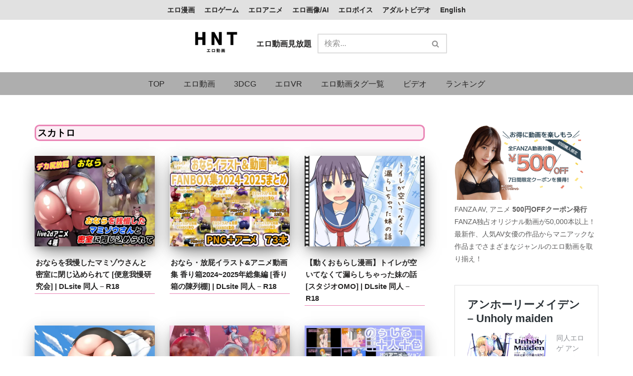

--- FILE ---
content_type: text/html; charset=UTF-8
request_url: https://anime.hnt.co.jp/tag/760/
body_size: 21903
content:
<!DOCTYPE html><html dir="ltr" lang="ja"><head><meta charset="UTF-8"><meta name="viewport" content="width=device-width, initial-scale=1, minimum-scale=1"><link rel="profile" href="http://gmpg.org/xfn/11"> <script data-cfasync="false" data-no-defer="1" data-no-minify="1" data-no-optimize="1">var ewww_webp_supported=!1;function check_webp_feature(A,e){var w;e=void 0!==e?e:function(){},ewww_webp_supported?e(ewww_webp_supported):((w=new Image).onload=function(){ewww_webp_supported=0<w.width&&0<w.height,e&&e(ewww_webp_supported)},w.onerror=function(){e&&e(!1)},w.src="data:image/webp;base64,"+{alpha:"UklGRkoAAABXRUJQVlA4WAoAAAAQAAAAAAAAAAAAQUxQSAwAAAARBxAR/Q9ERP8DAABWUDggGAAAABQBAJ0BKgEAAQAAAP4AAA3AAP7mtQAAAA=="}[A])}check_webp_feature("alpha");</script><script data-cfasync="false" data-no-defer="1" data-no-minify="1" data-no-optimize="1">var Arrive=function(c,w){"use strict";if(c.MutationObserver&&"undefined"!=typeof HTMLElement){var r,a=0,u=(r=HTMLElement.prototype.matches||HTMLElement.prototype.webkitMatchesSelector||HTMLElement.prototype.mozMatchesSelector||HTMLElement.prototype.msMatchesSelector,{matchesSelector:function(e,t){return e instanceof HTMLElement&&r.call(e,t)},addMethod:function(e,t,r){var a=e[t];e[t]=function(){return r.length==arguments.length?r.apply(this,arguments):"function"==typeof a?a.apply(this,arguments):void 0}},callCallbacks:function(e,t){t&&t.options.onceOnly&&1==t.firedElems.length&&(e=[e[0]]);for(var r,a=0;r=e[a];a++)r&&r.callback&&r.callback.call(r.elem,r.elem);t&&t.options.onceOnly&&1==t.firedElems.length&&t.me.unbindEventWithSelectorAndCallback.call(t.target,t.selector,t.callback)},checkChildNodesRecursively:function(e,t,r,a){for(var i,n=0;i=e[n];n++)r(i,t,a)&&a.push({callback:t.callback,elem:i}),0<i.childNodes.length&&u.checkChildNodesRecursively(i.childNodes,t,r,a)},mergeArrays:function(e,t){var r,a={};for(r in e)e.hasOwnProperty(r)&&(a[r]=e[r]);for(r in t)t.hasOwnProperty(r)&&(a[r]=t[r]);return a},toElementsArray:function(e){return e=void 0!==e&&("number"!=typeof e.length||e===c)?[e]:e}}),e=(l.prototype.addEvent=function(e,t,r,a){a={target:e,selector:t,options:r,callback:a,firedElems:[]};return this._beforeAdding&&this._beforeAdding(a),this._eventsBucket.push(a),a},l.prototype.removeEvent=function(e){for(var t,r=this._eventsBucket.length-1;t=this._eventsBucket[r];r--)e(t)&&(this._beforeRemoving&&this._beforeRemoving(t),(t=this._eventsBucket.splice(r,1))&&t.length&&(t[0].callback=null))},l.prototype.beforeAdding=function(e){this._beforeAdding=e},l.prototype.beforeRemoving=function(e){this._beforeRemoving=e},l),t=function(i,n){var o=new e,l=this,s={fireOnAttributesModification:!1};return o.beforeAdding(function(t){var e=t.target;e!==c.document&&e!==c||(e=document.getElementsByTagName("html")[0]);var r=new MutationObserver(function(e){n.call(this,e,t)}),a=i(t.options);r.observe(e,a),t.observer=r,t.me=l}),o.beforeRemoving(function(e){e.observer.disconnect()}),this.bindEvent=function(e,t,r){t=u.mergeArrays(s,t);for(var a=u.toElementsArray(this),i=0;i<a.length;i++)o.addEvent(a[i],e,t,r)},this.unbindEvent=function(){var r=u.toElementsArray(this);o.removeEvent(function(e){for(var t=0;t<r.length;t++)if(this===w||e.target===r[t])return!0;return!1})},this.unbindEventWithSelectorOrCallback=function(r){var a=u.toElementsArray(this),i=r,e="function"==typeof r?function(e){for(var t=0;t<a.length;t++)if((this===w||e.target===a[t])&&e.callback===i)return!0;return!1}:function(e){for(var t=0;t<a.length;t++)if((this===w||e.target===a[t])&&e.selector===r)return!0;return!1};o.removeEvent(e)},this.unbindEventWithSelectorAndCallback=function(r,a){var i=u.toElementsArray(this);o.removeEvent(function(e){for(var t=0;t<i.length;t++)if((this===w||e.target===i[t])&&e.selector===r&&e.callback===a)return!0;return!1})},this},i=new function(){var s={fireOnAttributesModification:!1,onceOnly:!1,existing:!1};function n(e,t,r){return!(!u.matchesSelector(e,t.selector)||(e._id===w&&(e._id=a++),-1!=t.firedElems.indexOf(e._id)))&&(t.firedElems.push(e._id),!0)}var c=(i=new t(function(e){var t={attributes:!1,childList:!0,subtree:!0};return e.fireOnAttributesModification&&(t.attributes=!0),t},function(e,i){e.forEach(function(e){var t=e.addedNodes,r=e.target,a=[];null!==t&&0<t.length?u.checkChildNodesRecursively(t,i,n,a):"attributes"===e.type&&n(r,i)&&a.push({callback:i.callback,elem:r}),u.callCallbacks(a,i)})})).bindEvent;return i.bindEvent=function(e,t,r){t=void 0===r?(r=t,s):u.mergeArrays(s,t);var a=u.toElementsArray(this);if(t.existing){for(var i=[],n=0;n<a.length;n++)for(var o=a[n].querySelectorAll(e),l=0;l<o.length;l++)i.push({callback:r,elem:o[l]});if(t.onceOnly&&i.length)return r.call(i[0].elem,i[0].elem);setTimeout(u.callCallbacks,1,i)}c.call(this,e,t,r)},i},o=new function(){var a={};function i(e,t){return u.matchesSelector(e,t.selector)}var n=(o=new t(function(){return{childList:!0,subtree:!0}},function(e,r){e.forEach(function(e){var t=e.removedNodes,e=[];null!==t&&0<t.length&&u.checkChildNodesRecursively(t,r,i,e),u.callCallbacks(e,r)})})).bindEvent;return o.bindEvent=function(e,t,r){t=void 0===r?(r=t,a):u.mergeArrays(a,t),n.call(this,e,t,r)},o};d(HTMLElement.prototype),d(NodeList.prototype),d(HTMLCollection.prototype),d(HTMLDocument.prototype),d(Window.prototype);var n={};return s(i,n,"unbindAllArrive"),s(o,n,"unbindAllLeave"),n}function l(){this._eventsBucket=[],this._beforeAdding=null,this._beforeRemoving=null}function s(e,t,r){u.addMethod(t,r,e.unbindEvent),u.addMethod(t,r,e.unbindEventWithSelectorOrCallback),u.addMethod(t,r,e.unbindEventWithSelectorAndCallback)}function d(e){e.arrive=i.bindEvent,s(i,e,"unbindArrive"),e.leave=o.bindEvent,s(o,e,"unbindLeave")}}(window,void 0),ewww_webp_supported=!1;function check_webp_feature(e,t){var r;ewww_webp_supported?t(ewww_webp_supported):((r=new Image).onload=function(){ewww_webp_supported=0<r.width&&0<r.height,t(ewww_webp_supported)},r.onerror=function(){t(!1)},r.src="data:image/webp;base64,"+{alpha:"UklGRkoAAABXRUJQVlA4WAoAAAAQAAAAAAAAAAAAQUxQSAwAAAARBxAR/Q9ERP8DAABWUDggGAAAABQBAJ0BKgEAAQAAAP4AAA3AAP7mtQAAAA==",animation:"UklGRlIAAABXRUJQVlA4WAoAAAASAAAAAAAAAAAAQU5JTQYAAAD/////AABBTk1GJgAAAAAAAAAAAAAAAAAAAGQAAABWUDhMDQAAAC8AAAAQBxAREYiI/gcA"}[e])}function ewwwLoadImages(e){if(e){for(var t=document.querySelectorAll(".batch-image img, .image-wrapper a, .ngg-pro-masonry-item a, .ngg-galleria-offscreen-seo-wrapper a"),r=0,a=t.length;r<a;r++)ewwwAttr(t[r],"data-src",t[r].getAttribute("data-webp")),ewwwAttr(t[r],"data-thumbnail",t[r].getAttribute("data-webp-thumbnail"));for(var i=document.querySelectorAll("div.woocommerce-product-gallery__image"),r=0,a=i.length;r<a;r++)ewwwAttr(i[r],"data-thumb",i[r].getAttribute("data-webp-thumb"))}for(var n=document.querySelectorAll("video"),r=0,a=n.length;r<a;r++)ewwwAttr(n[r],"poster",e?n[r].getAttribute("data-poster-webp"):n[r].getAttribute("data-poster-image"));for(var o,l=document.querySelectorAll("img.ewww_webp_lazy_load"),r=0,a=l.length;r<a;r++)e&&(ewwwAttr(l[r],"data-lazy-srcset",l[r].getAttribute("data-lazy-srcset-webp")),ewwwAttr(l[r],"data-srcset",l[r].getAttribute("data-srcset-webp")),ewwwAttr(l[r],"data-lazy-src",l[r].getAttribute("data-lazy-src-webp")),ewwwAttr(l[r],"data-src",l[r].getAttribute("data-src-webp")),ewwwAttr(l[r],"data-orig-file",l[r].getAttribute("data-webp-orig-file")),ewwwAttr(l[r],"data-medium-file",l[r].getAttribute("data-webp-medium-file")),ewwwAttr(l[r],"data-large-file",l[r].getAttribute("data-webp-large-file")),null!=(o=l[r].getAttribute("srcset"))&&!1!==o&&o.includes("R0lGOD")&&ewwwAttr(l[r],"src",l[r].getAttribute("data-lazy-src-webp"))),l[r].className=l[r].className.replace(/\bewww_webp_lazy_load\b/,"");for(var s=document.querySelectorAll(".ewww_webp"),r=0,a=s.length;r<a;r++)e?(ewwwAttr(s[r],"srcset",s[r].getAttribute("data-srcset-webp")),ewwwAttr(s[r],"src",s[r].getAttribute("data-src-webp")),ewwwAttr(s[r],"data-orig-file",s[r].getAttribute("data-webp-orig-file")),ewwwAttr(s[r],"data-medium-file",s[r].getAttribute("data-webp-medium-file")),ewwwAttr(s[r],"data-large-file",s[r].getAttribute("data-webp-large-file")),ewwwAttr(s[r],"data-large_image",s[r].getAttribute("data-webp-large_image")),ewwwAttr(s[r],"data-src",s[r].getAttribute("data-webp-src"))):(ewwwAttr(s[r],"srcset",s[r].getAttribute("data-srcset-img")),ewwwAttr(s[r],"src",s[r].getAttribute("data-src-img"))),s[r].className=s[r].className.replace(/\bewww_webp\b/,"ewww_webp_loaded");window.jQuery&&jQuery.fn.isotope&&jQuery.fn.imagesLoaded&&(jQuery(".fusion-posts-container-infinite").imagesLoaded(function(){jQuery(".fusion-posts-container-infinite").hasClass("isotope")&&jQuery(".fusion-posts-container-infinite").isotope()}),jQuery(".fusion-portfolio:not(.fusion-recent-works) .fusion-portfolio-wrapper").imagesLoaded(function(){jQuery(".fusion-portfolio:not(.fusion-recent-works) .fusion-portfolio-wrapper").isotope()}))}function ewwwWebPInit(e){ewwwLoadImages(e),ewwwNggLoadGalleries(e),document.arrive(".ewww_webp",function(){ewwwLoadImages(e)}),document.arrive(".ewww_webp_lazy_load",function(){ewwwLoadImages(e)}),document.arrive("videos",function(){ewwwLoadImages(e)}),"loading"==document.readyState?document.addEventListener("DOMContentLoaded",ewwwJSONParserInit):("undefined"!=typeof galleries&&ewwwNggParseGalleries(e),ewwwWooParseVariations(e))}function ewwwAttr(e,t,r){null!=r&&!1!==r&&e.setAttribute(t,r)}function ewwwJSONParserInit(){"undefined"!=typeof galleries&&check_webp_feature("alpha",ewwwNggParseGalleries),check_webp_feature("alpha",ewwwWooParseVariations)}function ewwwWooParseVariations(e){if(e)for(var t=document.querySelectorAll("form.variations_form"),r=0,a=t.length;r<a;r++){var i=t[r].getAttribute("data-product_variations"),n=!1;try{for(var o in i=JSON.parse(i))void 0!==i[o]&&void 0!==i[o].image&&(void 0!==i[o].image.src_webp&&(i[o].image.src=i[o].image.src_webp,n=!0),void 0!==i[o].image.srcset_webp&&(i[o].image.srcset=i[o].image.srcset_webp,n=!0),void 0!==i[o].image.full_src_webp&&(i[o].image.full_src=i[o].image.full_src_webp,n=!0),void 0!==i[o].image.gallery_thumbnail_src_webp&&(i[o].image.gallery_thumbnail_src=i[o].image.gallery_thumbnail_src_webp,n=!0),void 0!==i[o].image.thumb_src_webp&&(i[o].image.thumb_src=i[o].image.thumb_src_webp,n=!0));n&&ewwwAttr(t[r],"data-product_variations",JSON.stringify(i))}catch(e){}}}function ewwwNggParseGalleries(e){if(e)for(var t in galleries){var r=galleries[t];galleries[t].images_list=ewwwNggParseImageList(r.images_list)}}function ewwwNggLoadGalleries(e){e&&document.addEventListener("ngg.galleria.themeadded",function(e,t){window.ngg_galleria._create_backup=window.ngg_galleria.create,window.ngg_galleria.create=function(e,t){var r=$(e).data("id");return galleries["gallery_"+r].images_list=ewwwNggParseImageList(galleries["gallery_"+r].images_list),window.ngg_galleria._create_backup(e,t)}})}function ewwwNggParseImageList(e){for(var t in e){var r=e[t];if(void 0!==r["image-webp"]&&(e[t].image=r["image-webp"],delete e[t]["image-webp"]),void 0!==r["thumb-webp"]&&(e[t].thumb=r["thumb-webp"],delete e[t]["thumb-webp"]),void 0!==r.full_image_webp&&(e[t].full_image=r.full_image_webp,delete e[t].full_image_webp),void 0!==r.srcsets)for(var a in r.srcsets)nggSrcset=r.srcsets[a],void 0!==r.srcsets[a+"-webp"]&&(e[t].srcsets[a]=r.srcsets[a+"-webp"],delete e[t].srcsets[a+"-webp"]);if(void 0!==r.full_srcsets)for(var i in r.full_srcsets)nggFSrcset=r.full_srcsets[i],void 0!==r.full_srcsets[i+"-webp"]&&(e[t].full_srcsets[i]=r.full_srcsets[i+"-webp"],delete e[t].full_srcsets[i+"-webp"])}return e}check_webp_feature("alpha",ewwwWebPInit);</script><link media="all" href="https://anime.hnt.co.jp/wp-content/cache/autoptimize/css/autoptimize_966ae5e75116350d2738768033a64e99.css" rel="stylesheet"><title>スカトロ - エロ動画, エロアニメ 人気無料サンプル見放題 HNT</title><meta name="description" content="スカトロ 気軽にスマホでサクサクエロアニメ動画を探すためのサイトです。お気に入りのエロアニメ 動画を探しやすく広告表示もなく便利なサイトです。" /><meta name="robots" content="max-image-preview:large" /><meta name="google-site-verification" content="KOrykVA0GndJyNYGj64Hq7Sbu66tmVWohKn0THfNAE8" /><meta name="msvalidate.01" content="5569670d1dd4cf6eac4d705d97d527d7" /><meta name="yandex-verification" content="6da8249796537b24" /><link rel="canonical" href="https://anime.hnt.co.jp/tag/760/" /><link rel="next" href="https://anime.hnt.co.jp/tag/760/page/2/" /><meta name="generator" content="All in One SEO (AIOSEO) 4.9.3" /> <script type="application/ld+json" class="aioseo-schema">{"@context":"https:\/\/schema.org","@graph":[{"@type":"BreadcrumbList","@id":"https:\/\/anime.hnt.co.jp\/tag\/760\/#breadcrumblist","itemListElement":[{"@type":"ListItem","@id":"https:\/\/anime.hnt.co.jp#listItem","position":1,"name":"TOP","item":"https:\/\/anime.hnt.co.jp","nextItem":{"@type":"ListItem","@id":"https:\/\/anime.hnt.co.jp\/tag\/760\/#listItem","name":"\u30b9\u30ab\u30c8\u30ed"}},{"@type":"ListItem","@id":"https:\/\/anime.hnt.co.jp\/tag\/760\/#listItem","position":2,"name":"\u30b9\u30ab\u30c8\u30ed","previousItem":{"@type":"ListItem","@id":"https:\/\/anime.hnt.co.jp#listItem","name":"TOP"}}]},{"@type":"CollectionPage","@id":"https:\/\/anime.hnt.co.jp\/tag\/760\/#collectionpage","url":"https:\/\/anime.hnt.co.jp\/tag\/760\/","name":"\u30b9\u30ab\u30c8\u30ed - \u30a8\u30ed\u52d5\u753b, \u30a8\u30ed\u30a2\u30cb\u30e1 \u4eba\u6c17\u7121\u6599\u30b5\u30f3\u30d7\u30eb\u898b\u653e\u984c HNT","description":"\u30b9\u30ab\u30c8\u30ed \u6c17\u8efd\u306b\u30b9\u30de\u30db\u3067\u30b5\u30af\u30b5\u30af\u30a8\u30ed\u30a2\u30cb\u30e1\u52d5\u753b\u3092\u63a2\u3059\u305f\u3081\u306e\u30b5\u30a4\u30c8\u3067\u3059\u3002\u304a\u6c17\u306b\u5165\u308a\u306e\u30a8\u30ed\u30a2\u30cb\u30e1 \u52d5\u753b\u3092\u63a2\u3057\u3084\u3059\u304f\u5e83\u544a\u8868\u793a\u3082\u306a\u304f\u4fbf\u5229\u306a\u30b5\u30a4\u30c8\u3067\u3059\u3002","inLanguage":"ja","isPartOf":{"@id":"https:\/\/anime.hnt.co.jp\/#website"},"breadcrumb":{"@id":"https:\/\/anime.hnt.co.jp\/tag\/760\/#breadcrumblist"}},{"@type":"WebSite","@id":"https:\/\/anime.hnt.co.jp\/#website","url":"https:\/\/anime.hnt.co.jp\/","name":"HNT - \u540c\u4eba\u8a8c, \u30b2\u30fc\u30e0, CG, \u30a2\u30cb\u30e1, \u30dc\u30a4\u30b9, \u30a2\u30c0\u30eb\u30c8\u30d3\u30c7\u30aa\u306a\u30692\u6b21\u5143\u30013\u6b21\u5143R18\u306e\u30b3\u30f3\u30c6\u30f3\u30c4\u30b5\u30a4\u30c8","alternateName":"Hentai, Doujin, Game, CG, Anime, Voice, Adult film","description":"\u5b8c\u5168\u7121\u6599 \u540c\u4eba\u3001\u30a2\u30cb\u30e1\u3001CG\u3001\u30dc\u30a4\u30eb\u3001\u30a2\u30c0\u30eb\u30c8\u30d3\u30c7\u30aa\u3001BL, TL, \u6210\u5e74\u5411\u3051\u7dcf\u5408\u30b5\u30a4\u30c8\u3002\u8cfc\u5165\u306e\u53c2\u8003\u306b\u306a\u308b\u30b5\u30f3\u30d7\u30eb\u3001\u30ec\u30d3\u30e5\u30fc\u304c\u591a\u6570\u3002\u5e83\u544a\u306a\u3057\u3067\u9ad8\u901f\u30a2\u30af\u30bb\u30b9\u3057\u3066\u304a\u6c17\u306b\u5165\u308a\u306e\u4f5c\u54c1\u3092\u63a2\u305d\u3046","inLanguage":"ja","publisher":{"@id":"https:\/\/anime.hnt.co.jp\/#person"}}]}</script> <link rel='dns-prefetch' href='//stats.wp.com' /><link href='https://www.googletagmanager.com' rel='preconnect' /><link href='https://fonts.gstatic.com' crossorigin='anonymous' rel='preconnect' /><link rel="alternate" type="application/rss+xml" title="HNT エロアニメ, エロ動画 &raquo; フィード" href="https://anime.hnt.co.jp/feed/" /><style id='jetpack-sharing-buttons-style-inline-css' type='text/css'>.jetpack-sharing-buttons__services-list{display:flex;flex-direction:row;flex-wrap:wrap;gap:0;list-style-type:none;margin:5px;padding:0}.jetpack-sharing-buttons__services-list.has-small-icon-size{font-size:12px}.jetpack-sharing-buttons__services-list.has-normal-icon-size{font-size:16px}.jetpack-sharing-buttons__services-list.has-large-icon-size{font-size:24px}.jetpack-sharing-buttons__services-list.has-huge-icon-size{font-size:36px}@media print{.jetpack-sharing-buttons__services-list{display:none!important}}.editor-styles-wrapper .wp-block-jetpack-sharing-buttons{gap:0;padding-inline-start:0}ul.jetpack-sharing-buttons__services-list.has-background{padding:1.25em 2.375em}</style><style id='classic-theme-styles-inline-css' type='text/css'>/*! This file is auto-generated */
.wp-block-button__link{color:#fff;background-color:#32373c;border-radius:9999px;box-shadow:none;text-decoration:none;padding:calc(.667em + 2px) calc(1.333em + 2px);font-size:1.125em}.wp-block-file__button{background:#32373c;color:#fff;text-decoration:none}</style><style id='global-styles-inline-css' type='text/css'>body{--wp--preset--color--black: #000000;--wp--preset--color--cyan-bluish-gray: #abb8c3;--wp--preset--color--white: #ffffff;--wp--preset--color--pale-pink: #f78da7;--wp--preset--color--vivid-red: #cf2e2e;--wp--preset--color--luminous-vivid-orange: #ff6900;--wp--preset--color--luminous-vivid-amber: #fcb900;--wp--preset--color--light-green-cyan: #7bdcb5;--wp--preset--color--vivid-green-cyan: #00d084;--wp--preset--color--pale-cyan-blue: #8ed1fc;--wp--preset--color--vivid-cyan-blue: #0693e3;--wp--preset--color--vivid-purple: #9b51e0;--wp--preset--color--neve-link-color: var(--nv-primary-accent);--wp--preset--color--neve-link-hover-color: var(--nv-secondary-accent);--wp--preset--color--nv-site-bg: var(--nv-site-bg);--wp--preset--color--nv-light-bg: var(--nv-light-bg);--wp--preset--color--nv-dark-bg: var(--nv-dark-bg);--wp--preset--color--neve-text-color: var(--nv-text-color);--wp--preset--color--nv-text-dark-bg: var(--nv-text-dark-bg);--wp--preset--color--nv-c-1: var(--nv-c-1);--wp--preset--color--nv-c-2: var(--nv-c-2);--wp--preset--gradient--vivid-cyan-blue-to-vivid-purple: linear-gradient(135deg,rgba(6,147,227,1) 0%,rgb(155,81,224) 100%);--wp--preset--gradient--light-green-cyan-to-vivid-green-cyan: linear-gradient(135deg,rgb(122,220,180) 0%,rgb(0,208,130) 100%);--wp--preset--gradient--luminous-vivid-amber-to-luminous-vivid-orange: linear-gradient(135deg,rgba(252,185,0,1) 0%,rgba(255,105,0,1) 100%);--wp--preset--gradient--luminous-vivid-orange-to-vivid-red: linear-gradient(135deg,rgba(255,105,0,1) 0%,rgb(207,46,46) 100%);--wp--preset--gradient--very-light-gray-to-cyan-bluish-gray: linear-gradient(135deg,rgb(238,238,238) 0%,rgb(169,184,195) 100%);--wp--preset--gradient--cool-to-warm-spectrum: linear-gradient(135deg,rgb(74,234,220) 0%,rgb(151,120,209) 20%,rgb(207,42,186) 40%,rgb(238,44,130) 60%,rgb(251,105,98) 80%,rgb(254,248,76) 100%);--wp--preset--gradient--blush-light-purple: linear-gradient(135deg,rgb(255,206,236) 0%,rgb(152,150,240) 100%);--wp--preset--gradient--blush-bordeaux: linear-gradient(135deg,rgb(254,205,165) 0%,rgb(254,45,45) 50%,rgb(107,0,62) 100%);--wp--preset--gradient--luminous-dusk: linear-gradient(135deg,rgb(255,203,112) 0%,rgb(199,81,192) 50%,rgb(65,88,208) 100%);--wp--preset--gradient--pale-ocean: linear-gradient(135deg,rgb(255,245,203) 0%,rgb(182,227,212) 50%,rgb(51,167,181) 100%);--wp--preset--gradient--electric-grass: linear-gradient(135deg,rgb(202,248,128) 0%,rgb(113,206,126) 100%);--wp--preset--gradient--midnight: linear-gradient(135deg,rgb(2,3,129) 0%,rgb(40,116,252) 100%);--wp--preset--font-size--small: 13px;--wp--preset--font-size--medium: 20px;--wp--preset--font-size--large: 36px;--wp--preset--font-size--x-large: 42px;--wp--preset--spacing--20: 0.44rem;--wp--preset--spacing--30: 0.67rem;--wp--preset--spacing--40: 1rem;--wp--preset--spacing--50: 1.5rem;--wp--preset--spacing--60: 2.25rem;--wp--preset--spacing--70: 3.38rem;--wp--preset--spacing--80: 5.06rem;--wp--preset--shadow--natural: 6px 6px 9px rgba(0, 0, 0, 0.2);--wp--preset--shadow--deep: 12px 12px 50px rgba(0, 0, 0, 0.4);--wp--preset--shadow--sharp: 6px 6px 0px rgba(0, 0, 0, 0.2);--wp--preset--shadow--outlined: 6px 6px 0px -3px rgba(255, 255, 255, 1), 6px 6px rgba(0, 0, 0, 1);--wp--preset--shadow--crisp: 6px 6px 0px rgba(0, 0, 0, 1);}:where(.is-layout-flex){gap: 0.5em;}:where(.is-layout-grid){gap: 0.5em;}body .is-layout-flow > .alignleft{float: left;margin-inline-start: 0;margin-inline-end: 2em;}body .is-layout-flow > .alignright{float: right;margin-inline-start: 2em;margin-inline-end: 0;}body .is-layout-flow > .aligncenter{margin-left: auto !important;margin-right: auto !important;}body .is-layout-constrained > .alignleft{float: left;margin-inline-start: 0;margin-inline-end: 2em;}body .is-layout-constrained > .alignright{float: right;margin-inline-start: 2em;margin-inline-end: 0;}body .is-layout-constrained > .aligncenter{margin-left: auto !important;margin-right: auto !important;}body .is-layout-constrained > :where(:not(.alignleft):not(.alignright):not(.alignfull)){max-width: var(--wp--style--global--content-size);margin-left: auto !important;margin-right: auto !important;}body .is-layout-constrained > .alignwide{max-width: var(--wp--style--global--wide-size);}body .is-layout-flex{display: flex;}body .is-layout-flex{flex-wrap: wrap;align-items: center;}body .is-layout-flex > *{margin: 0;}body .is-layout-grid{display: grid;}body .is-layout-grid > *{margin: 0;}:where(.wp-block-columns.is-layout-flex){gap: 2em;}:where(.wp-block-columns.is-layout-grid){gap: 2em;}:where(.wp-block-post-template.is-layout-flex){gap: 1.25em;}:where(.wp-block-post-template.is-layout-grid){gap: 1.25em;}.has-black-color{color: var(--wp--preset--color--black) !important;}.has-cyan-bluish-gray-color{color: var(--wp--preset--color--cyan-bluish-gray) !important;}.has-white-color{color: var(--wp--preset--color--white) !important;}.has-pale-pink-color{color: var(--wp--preset--color--pale-pink) !important;}.has-vivid-red-color{color: var(--wp--preset--color--vivid-red) !important;}.has-luminous-vivid-orange-color{color: var(--wp--preset--color--luminous-vivid-orange) !important;}.has-luminous-vivid-amber-color{color: var(--wp--preset--color--luminous-vivid-amber) !important;}.has-light-green-cyan-color{color: var(--wp--preset--color--light-green-cyan) !important;}.has-vivid-green-cyan-color{color: var(--wp--preset--color--vivid-green-cyan) !important;}.has-pale-cyan-blue-color{color: var(--wp--preset--color--pale-cyan-blue) !important;}.has-vivid-cyan-blue-color{color: var(--wp--preset--color--vivid-cyan-blue) !important;}.has-vivid-purple-color{color: var(--wp--preset--color--vivid-purple) !important;}.has-black-background-color{background-color: var(--wp--preset--color--black) !important;}.has-cyan-bluish-gray-background-color{background-color: var(--wp--preset--color--cyan-bluish-gray) !important;}.has-white-background-color{background-color: var(--wp--preset--color--white) !important;}.has-pale-pink-background-color{background-color: var(--wp--preset--color--pale-pink) !important;}.has-vivid-red-background-color{background-color: var(--wp--preset--color--vivid-red) !important;}.has-luminous-vivid-orange-background-color{background-color: var(--wp--preset--color--luminous-vivid-orange) !important;}.has-luminous-vivid-amber-background-color{background-color: var(--wp--preset--color--luminous-vivid-amber) !important;}.has-light-green-cyan-background-color{background-color: var(--wp--preset--color--light-green-cyan) !important;}.has-vivid-green-cyan-background-color{background-color: var(--wp--preset--color--vivid-green-cyan) !important;}.has-pale-cyan-blue-background-color{background-color: var(--wp--preset--color--pale-cyan-blue) !important;}.has-vivid-cyan-blue-background-color{background-color: var(--wp--preset--color--vivid-cyan-blue) !important;}.has-vivid-purple-background-color{background-color: var(--wp--preset--color--vivid-purple) !important;}.has-black-border-color{border-color: var(--wp--preset--color--black) !important;}.has-cyan-bluish-gray-border-color{border-color: var(--wp--preset--color--cyan-bluish-gray) !important;}.has-white-border-color{border-color: var(--wp--preset--color--white) !important;}.has-pale-pink-border-color{border-color: var(--wp--preset--color--pale-pink) !important;}.has-vivid-red-border-color{border-color: var(--wp--preset--color--vivid-red) !important;}.has-luminous-vivid-orange-border-color{border-color: var(--wp--preset--color--luminous-vivid-orange) !important;}.has-luminous-vivid-amber-border-color{border-color: var(--wp--preset--color--luminous-vivid-amber) !important;}.has-light-green-cyan-border-color{border-color: var(--wp--preset--color--light-green-cyan) !important;}.has-vivid-green-cyan-border-color{border-color: var(--wp--preset--color--vivid-green-cyan) !important;}.has-pale-cyan-blue-border-color{border-color: var(--wp--preset--color--pale-cyan-blue) !important;}.has-vivid-cyan-blue-border-color{border-color: var(--wp--preset--color--vivid-cyan-blue) !important;}.has-vivid-purple-border-color{border-color: var(--wp--preset--color--vivid-purple) !important;}.has-vivid-cyan-blue-to-vivid-purple-gradient-background{background: var(--wp--preset--gradient--vivid-cyan-blue-to-vivid-purple) !important;}.has-light-green-cyan-to-vivid-green-cyan-gradient-background{background: var(--wp--preset--gradient--light-green-cyan-to-vivid-green-cyan) !important;}.has-luminous-vivid-amber-to-luminous-vivid-orange-gradient-background{background: var(--wp--preset--gradient--luminous-vivid-amber-to-luminous-vivid-orange) !important;}.has-luminous-vivid-orange-to-vivid-red-gradient-background{background: var(--wp--preset--gradient--luminous-vivid-orange-to-vivid-red) !important;}.has-very-light-gray-to-cyan-bluish-gray-gradient-background{background: var(--wp--preset--gradient--very-light-gray-to-cyan-bluish-gray) !important;}.has-cool-to-warm-spectrum-gradient-background{background: var(--wp--preset--gradient--cool-to-warm-spectrum) !important;}.has-blush-light-purple-gradient-background{background: var(--wp--preset--gradient--blush-light-purple) !important;}.has-blush-bordeaux-gradient-background{background: var(--wp--preset--gradient--blush-bordeaux) !important;}.has-luminous-dusk-gradient-background{background: var(--wp--preset--gradient--luminous-dusk) !important;}.has-pale-ocean-gradient-background{background: var(--wp--preset--gradient--pale-ocean) !important;}.has-electric-grass-gradient-background{background: var(--wp--preset--gradient--electric-grass) !important;}.has-midnight-gradient-background{background: var(--wp--preset--gradient--midnight) !important;}.has-small-font-size{font-size: var(--wp--preset--font-size--small) !important;}.has-medium-font-size{font-size: var(--wp--preset--font-size--medium) !important;}.has-large-font-size{font-size: var(--wp--preset--font-size--large) !important;}.has-x-large-font-size{font-size: var(--wp--preset--font-size--x-large) !important;}
.wp-block-navigation a:where(:not(.wp-element-button)){color: inherit;}
:where(.wp-block-post-template.is-layout-flex){gap: 1.25em;}:where(.wp-block-post-template.is-layout-grid){gap: 1.25em;}
:where(.wp-block-columns.is-layout-flex){gap: 2em;}:where(.wp-block-columns.is-layout-grid){gap: 2em;}
.wp-block-pullquote{font-size: 1.5em;line-height: 1.6;}</style><style id='dokot-search-widget-style-inline-css' type='text/css'>.dokot-search-widget {
        max-width: 100%;
        box-sizing: border-box;
        padding: 12px;
        border-radius: 8px;
        background: #0b1020;
        border: 1px solid #243056;
        color: #f5f7ff;
        font-size: 14px;
        font-family: -apple-system,BlinkMacSystemFont,"Segoe UI",sans-serif;
    }
    .dokot-search-widget__row {
        margin-bottom: 10px;
        display: flex;
        flex-direction: column;
        gap: 4px;
    }
    .dokot-search-widget__label {
        font-size: 12px;
        opacity: 0.8;
    }
    .dokot-search-widget__input {
        width: 100%;
        box-sizing: border-box;
        padding: 6px 8px;
        border-radius: 6px;
        border: 1px solid #3a4670;
        background: #050814;
        color: #f5f7ff;
        font-size: 14px;
    }
    .dokot-search-widget__input:focus {
        outline: none;
        border-color: #4fc3f7;
        box-shadow: 0 0 0 1px rgba(79,195,247,0.4);
    }
    .dokot-search-widget__price-range {
        display: flex;
        align-items: center;
        gap: 4px;
    }
    .dokot-search-widget__input--price {
        width: 100%;
    }
    .dokot-search-widget__sep {
        font-size: 12px;
        opacity: 0.7;
    }
    .dokot-search-widget__rating {
        display: flex;
        align-items: center;
        gap: 6px;
    }
    .dokot-search-widget__input--rating {
        max-width: 90px;
    }
    .dokot-search-widget__suffix {
        font-size: 12px;
        opacity: 0.8;
    }
    .dokot-search-widget__row--button {
        margin-top: 8px;
    }
    .dokot-search-widget__button {
        width: 100%;
        padding: 8px 10px;
        border-radius: 999px;
        border: none;
        background: linear-gradient(90deg,#4fc3f7,#7c4dff);
        color: #ffffff;
        font-size: 14px;
        font-weight: 600;
        cursor: pointer;
        transition: transform 0.08s ease, box-shadow 0.08s ease, opacity 0.08s ease;
    }
    .dokot-search-widget__button:hover {
        opacity: 0.95;
        box-shadow: 0 0 12px rgba(79,195,247,0.6);
    }
    .dokot-search-widget__button:active {
        transform: scale(0.98);
        box-shadow: none;
    }
    @media (max-width: 480px) {
        .dokot-search-widget {
            padding: 10px;
            font-size: 13px;
        }
        .dokot-search-widget__button {
            font-size: 13px;
        }
    }</style><style id='neve-style-inline-css' type='text/css'>.nv-meta-list li.meta:not(:last-child):after { content:"/" }.nv-meta-list .no-mobile{
			display:none;
		}.nv-meta-list li.last::after{
			content: ""!important;
		}@media (min-width: 769px) {
			.nv-meta-list .no-mobile {
				display: inline-block;
			}
			.nv-meta-list li.last:not(:last-child)::after {
		 		content: "/" !important;
			}
		}
 :root{ --container: 748px;--postwidth:50%; --primarybtnbg: var(--nv-primary-accent); --primarybtnhoverbg: var(--nv-primary-accent); --primarybtncolor: #fff; --secondarybtncolor: var(--nv-primary-accent); --primarybtnhovercolor: #fff; --secondarybtnhovercolor: var(--nv-primary-accent);--primarybtnborderradius:3px;--secondarybtnborderradius:3px;--secondarybtnborderwidth:3px;--btnpadding:13px 15px;--primarybtnpadding:13px 15px;--secondarybtnpadding:calc(13px - 3px) calc(15px - 3px); --bodyfontfamily: Arial,Helvetica,sans-serif; --bodyfontsize: 15px; --bodylineheight: 1.6em; --bodyletterspacing: 0px; --bodyfontweight: 400; --bodytexttransform: none; --h1fontsize: 020px; --h1fontweight: 700; --h1lineheight: 1.2em; --h1letterspacing: 0px; --h1texttransform: none; --h2fontsize: 1em; --h2fontweight: 600; --h2lineheight: 1.6em; --h2letterspacing: 0px; --h2texttransform: none; --h3fontsize: 0.9em; --h3fontweight: 600; --h3lineheight: 1.6em; --h3letterspacing: 0px; --h3texttransform: none; --h4fontsize: 0.8em; --h4fontweight: 600; --h4lineheight: 1.6em; --h4letterspacing: 0px; --h4texttransform: none; --h5fontsize: 16px; --h5fontweight: 700; --h5lineheight: 1.6; --h5letterspacing: 0px; --h5texttransform: none; --h6fontsize: 14px; --h6fontweight: 700; --h6lineheight: 1.6; --h6letterspacing: 0px; --h6texttransform: none;--formfieldborderwidth:2px;--formfieldborderradius:3px; --formfieldbgcolor: var(--nv-site-bg); --formfieldbordercolor: #dddddd; --formfieldcolor: var(--nv-text-color);--formfieldpadding:10px 12px; } .single-post-container .alignfull > [class*="__inner-container"], .single-post-container .alignwide > [class*="__inner-container"]{ max-width:718px } .nv-meta-list{ --avatarsize: 20px; } .single .nv-meta-list{ --avatarsize: 20px; } .neve-main{ --boxshadow:0 16px 38px -12px rgba(0,0,0,0.56), 0 4px 25px 0 rgba(0,0,0,0.12), 0 8px 10px -5px rgba(0,0,0,0.2); } .nv-is-boxed.nv-comments-wrap{ --padding:20px; } .nv-is-boxed.comment-respond{ --padding:20px; } .single:not(.single-product), .page{ --c-vspace:0 0 0 0;; } .global-styled{ --bgcolor: var(--nv-site-bg); } .header-top{ --rowbcolor: var(--nv-light-bg); --color: var(--nv-text-color); --bgcolor: #e1e1e1; } .header-main{ --rowbwidth:10px; --rowbcolor: var(--nv-site-bg); --color: var(--nv-text-color); --bgcolor: var(--nv-site-bg); } .header-bottom{ --rowbcolor: var(--nv-site-bg); --color: var(--nv-text-color); --bgcolor: #aeaeae; } .builder-item--logo{ --maxwidth: 123px; --fs: 24px;--padding:10px 0;--margin:0; --textalign: left;--justify: flex-start; } .builder-item--primary-menu{ --hovercolor: var(--nv-dark-bg); --hovertextcolor: var(--nv-text-color); --activecolor: var(--nv-dark-bg); --spacing: 20px; --height: 25px;--padding:0;--margin:0; --fontsize: 1em; --lineheight: 1.6em; --letterspacing: 0px; --fontweight: 900; --texttransform: none; --iconsize: 1em; } .hfg-is-group.has-primary-menu .inherit-ff{ --inheritedfw: 900; } .builder-item--button_base{ --primarybtnbg: var(--nv-text-dark-bg); --primarybtncolor: var(--nv-text-color); --primarybtnhoverbg: var(--nv-light-bg); --primarybtnhovercolor: #fff;--primarybtnshadow:none;--primarybtnhovershadow:none;--padding:8px 12px;--margin:0; } .builder-item--header_search{ --height: 40px;--formfieldborderwidth:2px;--formfieldborderradius:2px;--padding:0;--margin:0; } .builder-item--secondary-menu{ --hovercolor: var(--nv-secondary-accent); --hovertextcolor: var(--nv-text-color); --spacing: 30px; --height: 30px;--padding:0;--margin:0; --fontsize: 1em; --lineheight: 1.6; --letterspacing: 0px; --fontweight: 500; --texttransform: none; --iconsize: 1em; } .hfg-is-group.has-secondary-menu .inherit-ff{ --inheritedfw: 500; } .footer-top-inner .row{ grid-template-columns:1fr 1fr 1fr; --valign: flex-start; } .footer-top{ --rowbcolor: var(--nv-light-bg); --color: var(--nv-text-color); --bgcolor: var(--nv-site-bg); } .footer-main-inner .row{ grid-template-columns:1fr 1fr 1fr; --valign: flex-start; } .footer-main{ --rowbcolor: var(--nv-light-bg); --color: var(--nv-text-color); --bgcolor: var(--nv-site-bg); } .footer-bottom-inner .row{ grid-template-columns:1fr; --valign: flex-start; } .footer-bottom{ --rowbcolor: var(--nv-light-bg); --color: var(--nv-text-dark-bg); --bgcolor: var(--nv-dark-bg); } .builder-item--footer-menu{ --hovercolor: var(--nv-primary-accent); --spacing: 20px; --height: 25px;--padding:0;--margin:0; --fontsize: 1em; --lineheight: 1.6; --letterspacing: 0px; --fontweight: 500; --texttransform: none; --iconsize: 1em; --textalign: left;--justify: flex-start; } @media(min-width: 576px){ :root{ --container: 992px;--postwidth:50%;--btnpadding:13px 15px;--primarybtnpadding:13px 15px;--secondarybtnpadding:calc(13px - 3px) calc(15px - 3px); --bodyfontsize: 16px; --bodylineheight: 1.6em; --bodyletterspacing: 0px; --h1fontsize: 38px; --h1lineheight: 1.2em; --h1letterspacing: 0px; --h2fontsize: 1.3em; --h2lineheight: 1.6em; --h2letterspacing: 0px; --h3fontsize: 1.1em; --h3lineheight: 1.6em; --h3letterspacing: 0px; --h4fontsize: 1em; --h4lineheight: 1.6em; --h4letterspacing: 0px; --h5fontsize: 18px; --h5lineheight: 1.6; --h5letterspacing: 0px; --h6fontsize: 14px; --h6lineheight: 1.6; --h6letterspacing: 0px; } .single-post-container .alignfull > [class*="__inner-container"], .single-post-container .alignwide > [class*="__inner-container"]{ max-width:962px } .nv-meta-list{ --avatarsize: 20px; } .single .nv-meta-list{ --avatarsize: 20px; } .nv-is-boxed.nv-comments-wrap{ --padding:30px; } .nv-is-boxed.comment-respond{ --padding:30px; } .single:not(.single-product), .page{ --c-vspace:0 0 0 0;; } .header-main{ --rowbwidth:0px; } .builder-item--logo{ --maxwidth: 120px; --fs: 24px;--padding:10px 0;--margin:0; --textalign: left;--justify: flex-start; } .builder-item--primary-menu{ --spacing: 20px; --height: 25px;--padding:0;--margin:0; --fontsize: 1em; --lineheight: 1.6em; --letterspacing: 0px; --iconsize: 1em; } .builder-item--button_base{ --padding:8px 12px;--margin:0; } .builder-item--header_search{ --height: 40px;--formfieldborderwidth:2px;--formfieldborderradius:2px;--padding:0;--margin:0; } .builder-item--secondary-menu{ --spacing: 30px; --height: 30px;--padding:0;--margin:0; --fontsize: 1em; --lineheight: 1.6; --letterspacing: 0px; --iconsize: 1em; } .builder-item--footer-menu{ --spacing: 20px; --height: 25px;--padding:0;--margin:0; --fontsize: 1em; --lineheight: 1.6; --letterspacing: 0px; --iconsize: 1em; --textalign: left;--justify: flex-start; } }@media(min-width: 960px){ :root{ --container: 1170px;--postwidth:33.333333333333%;--btnpadding:13px 15px;--primarybtnpadding:13px 15px;--secondarybtnpadding:calc(13px - 3px) calc(15px - 3px); --bodyfontsize: 16px; --bodylineheight: 1.6em; --bodyletterspacing: 0px; --h1fontsize: 025px; --h1lineheight: 1.1em; --h1letterspacing: 0px; --h2fontsize: 1.75em; --h2lineheight: 1.6em; --h2letterspacing: 0px; --h3fontsize: 1.5em; --h3lineheight: 1.6em; --h3letterspacing: 0px; --h4fontsize: 1.25em; --h4lineheight: 1.6em; --h4letterspacing: 0px; --h5fontsize: 20px; --h5lineheight: 1.6; --h5letterspacing: 0px; --h6fontsize: 16px; --h6lineheight: 1.6; --h6letterspacing: 0px; } body:not(.single):not(.archive):not(.blog):not(.search):not(.error404) .neve-main > .container .col, body.post-type-archive-course .neve-main > .container .col, body.post-type-archive-llms_membership .neve-main > .container .col{ max-width: 100%; } body:not(.single):not(.archive):not(.blog):not(.search):not(.error404) .nv-sidebar-wrap, body.post-type-archive-course .nv-sidebar-wrap, body.post-type-archive-llms_membership .nv-sidebar-wrap{ max-width: 0%; } .neve-main > .archive-container .nv-index-posts.col{ max-width: 70%; } .neve-main > .archive-container .nv-sidebar-wrap{ max-width: 30%; } .neve-main > .single-post-container .nv-single-post-wrap.col{ max-width: 70%; } .single-post-container .alignfull > [class*="__inner-container"], .single-post-container .alignwide > [class*="__inner-container"]{ max-width:789px } .container-fluid.single-post-container .alignfull > [class*="__inner-container"], .container-fluid.single-post-container .alignwide > [class*="__inner-container"]{ max-width:calc(70% + 15px) } .neve-main > .single-post-container .nv-sidebar-wrap{ max-width: 30%; } .nv-meta-list{ --avatarsize: 20px; } .single .nv-meta-list{ --avatarsize: 20px; } .blog .blog-entry-title, .archive .blog-entry-title{ --fontsize: 15px; } .nv-is-boxed.nv-comments-wrap{ --padding:40px; } .nv-is-boxed.comment-respond{ --padding:40px; } .single:not(.single-product), .page{ --c-vspace:0 0 0 0;; } .header-main{ --rowbwidth:10px; } .builder-item--logo{ --maxwidth: 120px; --fs: 24px;--padding:10px 0;--margin:0; --textalign: left;--justify: flex-start; } .builder-item--primary-menu{ --spacing: 11px; --height: 21px;--padding:0;--margin:0; --fontsize: 0.9em; --lineheight: 1.6em; --letterspacing: 0px; --iconsize: 0.9em; } .builder-item--button_base{ --padding:8px 12px;--margin:0; } .builder-item--header_search{ --height: 40px;--formfieldborderwidth:2px;--formfieldborderradius:2px;--padding:0;--margin:0; } .builder-item--secondary-menu{ --spacing: 30px; --height: 30px;--padding:0;--margin:0; --fontsize: 1em; --lineheight: 1.6; --letterspacing: 0px; --iconsize: 1em; } .builder-item--footer-menu{ --spacing: 20px; --height: 25px;--padding:0;--margin:0; --fontsize: 1em; --lineheight: 1.6; --letterspacing: 0px; --iconsize: 1em; --textalign: left;--justify: flex-start; } }:root{--nv-primary-accent:#2f5aae;--nv-secondary-accent:#2f5aae;--nv-site-bg:#ffffff;--nv-light-bg:#f4f5f7;--nv-dark-bg:#121212;--nv-text-color:#272626;--nv-text-dark-bg:#ffffff;--nv-c-1:#9463ae;--nv-c-2:#be574b;--nv-fallback-ff:Arial, Helvetica, sans-serif;}</style><link rel="https://api.w.org/" href="https://anime.hnt.co.jp/wp-json/" /><link rel="alternate" type="application/json" href="https://anime.hnt.co.jp/wp-json/wp/v2/tags/760" /><link rel="EditURI" type="application/rsd+xml" title="RSD" href="https://anime.hnt.co.jp/xmlrpc.php?rsd" /><meta name="generator" content="WordPress 6.4.7" /> <style type="text/css"></style><style>img#wpstats{display:none}</style><link rel="icon" href="https://anime.hnt.co.jp/wp-content/uploads/2020/12/cropped-Otaku-Hentai-Game-Ranking-2-32x32.png" sizes="32x32" /><link rel="icon" href="https://anime.hnt.co.jp/wp-content/uploads/2020/12/cropped-Otaku-Hentai-Game-Ranking-2-192x192.png" sizes="192x192" /><link rel="apple-touch-icon" href="https://anime.hnt.co.jp/wp-content/uploads/2020/12/cropped-Otaku-Hentai-Game-Ranking-2-180x180.png" /><meta name="msapplication-TileImage" content="https://anime.hnt.co.jp/wp-content/uploads/2020/12/cropped-Otaku-Hentai-Game-Ranking-2-270x270.png" /><style type="text/css" id="wp-custom-css">h1 {
	font-size: 1.2rem;
	color: #010101;
  border: solid 3px #ea86b6;
  padding: 0.2rem;;
	background: #fceef5;
	border-radius: 0.5em;
}

h2 {
  font-size: 1.2rem;
  padding: 0.1rem;
  color: #010101;
  border-bottom: solid 1px #ea86b6;
}

h3 {
	font-size: 1rem;
  padding: 0.1rem;
  color: #010101;
  border-left: solid 1px #ff8585;
}

.widget_tag_cloud .tagcloud a{
border: solid 1px #eb8686; 
color:#eb8686; 
margin-bottom:5px;
width:48%;
border-radius:5px; 
flex: 0 1 auto; 
}
.widget_tag_cloud .tagcloud a:hover{
background: radial-gradient(#edcccc, #eb8686); 
color:#fff; 
}


.breadcrumb .bcn-list{margin:0 0 1rem;padding:0;list-style:none;display:flex;flex-wrap:wrap;gap:.5rem}
.breadcrumb .bcn-list li+li::before{content:"›";opacity:.6;margin:0 .25rem}</style></head><body  class="archive tag tag-760 wp-custom-logo  nv-blog-grid nv-sidebar-right menu_sidebar_slide_left" id="neve_body"  >
<script data-cfasync="false" data-no-defer="1" data-no-minify="1" data-no-optimize="1">if(typeof ewww_webp_supported==="undefined"){var ewww_webp_supported=!1}if(ewww_webp_supported){document.body.classList.add("webp-support")}</script><div class="wrapper"><header class="header"  > <a class="neve-skip-link show-on-focus" href="#content" > コンテンツへスキップ </a><div id="header-grid"  class="hfg_header site-header"><div class="header--row header-top hide-on-mobile hide-on-tablet layout-full-contained has-center header--row"
 data-row-id="top" data-show-on="desktop"><div
 class="header--row-inner header-top-inner"><div class="container"><div
 class="row row--wrapper"
 data-section="hfg_header_layout_top" ><div class="hfg-slot left"></div><div class="hfg-slot center"><div class="builder-item has-nav"><div class="item--inner builder-item--primary-menu has_menu"
 data-section="header_menu_primary"
 data-item-id="primary-menu"><div class="nv-nav-wrap"><div role="navigation" class="nav-menu-primary style-border-top m-style"
 aria-label="メインメニュー"><ul id="nv-primary-navigation-top" class="primary-menu-ul nav-ul menu-desktop"><li id="menu-item-10201002222" class="menu-item menu-item-type-custom menu-item-object-custom menu-item-10201002222"><div class="wrap"><a href="https://hnt.co.jp/">エロ漫画</a></div></li><li id="menu-item-10201004604" class="menu-item menu-item-type-custom menu-item-object-custom menu-item-10201004604"><div class="wrap"><a href="https://games.hnt.co.jp/">エロゲーム</a></div></li><li id="menu-item-10201004443" class="menu-item menu-item-type-taxonomy menu-item-object-category menu-item-10201004443"><div class="wrap"><a href="https://anime.hnt.co.jp/category/erodouga/">エロアニメ</a></div></li><li id="menu-item-10201008476" class="menu-item menu-item-type-custom menu-item-object-custom menu-item-10201008476"><div class="wrap"><a href="https://cg.hnt.co.jp/">エロ画像/AI</a></div></li><li id="menu-item-10201009085" class="menu-item menu-item-type-custom menu-item-object-custom menu-item-10201009085"><div class="wrap"><a href="https://voice.hnt.co.jp/">エロボイス</a></div></li><li id="menu-item-10201025184" class="menu-item menu-item-type-custom menu-item-object-custom menu-item-10201025184"><div class="wrap"><a href="https://vr.hnt.co.jp/">アダルトビデオ</a></div></li><li id="menu-item-10201002224" class="menu-item menu-item-type-custom menu-item-object-custom menu-item-10201002224"><div class="wrap"><a href="https://henhenta.com/">English</a></div></li></ul></div></div></div></div></div><div class="hfg-slot right"></div></div></div></div></div><nav class="header--row header-main hide-on-mobile hide-on-tablet layout-full-contained nv-navbar has-center header--row"
 data-row-id="main" data-show-on="desktop"><div
 class="header--row-inner header-main-inner"><div class="container"><div
 class="row row--wrapper"
 data-section="hfg_header_layout_main" ><div class="hfg-slot left"></div><div class="hfg-slot center"><div class="builder-item desktop-left hfg-is-group"><div class="item--inner builder-item--logo"
 data-section="title_tagline"
 data-item-id="logo"><div class="site-logo"> <a class="brand" href="https://anime.hnt.co.jp/" title="← HNT エロアニメ, エロ動画"
 aria-label="HNT エロアニメ, エロ動画 完全無料 同人、アニメ、CG、ボイル、アダルトビデオ、BL, TL, 成年向け総合サイト。購入の参考になるサンプル、レビューが多数。広告なしで高速アクセスしてお気に入りの作品を探そう" rel="home"><div class="title-with-logo"><img width="200" height="100" src="[data-uri]" class="neve-site-logo skip-lazy ewww_webp" alt="エロ動画" data-variant="logo" decoding="async" srcset="[data-uri] 1w" sizes="(max-width: 200px) 100vw, 200px" data-src-img="https://anime.hnt.co.jp/wp-content/uploads/2023/11/cropped-Otaku-Hentai-Game-Ranking-7.png" data-src-webp="https://anime.hnt.co.jp/wp-content/uploads/2023/11/cropped-Otaku-Hentai-Game-Ranking-7.png.webp" data-srcset-webp="https://anime.hnt.co.jp/wp-content/uploads/2023/11/cropped-Otaku-Hentai-Game-Ranking-7.png.webp 200w, https://anime.hnt.co.jp/wp-content/uploads/2023/11/cropped-Otaku-Hentai-Game-Ranking-7-150x75.png 150w" data-srcset-img="https://anime.hnt.co.jp/wp-content/uploads/2023/11/cropped-Otaku-Hentai-Game-Ranking-7.png 200w, https://anime.hnt.co.jp/wp-content/uploads/2023/11/cropped-Otaku-Hentai-Game-Ranking-7-150x75.png 150w" data-eio="j" /><noscript><img width="200" height="100" src="[data-uri]" class="neve-site-logo skip-lazy ewww_webp" alt="エロ動画" data-variant="logo" decoding="async" srcset="[data-uri] 1w" sizes="(max-width: 200px) 100vw, 200px" data-src-img="https://anime.hnt.co.jp/wp-content/uploads/2023/11/cropped-Otaku-Hentai-Game-Ranking-7.png" data-src-webp="https://anime.hnt.co.jp/wp-content/uploads/2023/11/cropped-Otaku-Hentai-Game-Ranking-7.png.webp" data-srcset-webp="https://anime.hnt.co.jp/wp-content/uploads/2023/11/cropped-Otaku-Hentai-Game-Ranking-7.png.webp 200w, https://anime.hnt.co.jp/wp-content/uploads/2023/11/cropped-Otaku-Hentai-Game-Ranking-7-150x75.png 150w" data-srcset-img="https://anime.hnt.co.jp/wp-content/uploads/2023/11/cropped-Otaku-Hentai-Game-Ranking-7.png 200w, https://anime.hnt.co.jp/wp-content/uploads/2023/11/cropped-Otaku-Hentai-Game-Ranking-7-150x75.png 150w" data-eio="j" /><noscript><img width="200" height="100" src="https://anime.hnt.co.jp/wp-content/uploads/2023/11/cropped-Otaku-Hentai-Game-Ranking-7.png" class="neve-site-logo skip-lazy" alt="エロ動画" data-variant="logo" decoding="async" srcset="https://anime.hnt.co.jp/wp-content/uploads/2023/11/cropped-Otaku-Hentai-Game-Ranking-7.png 200w, https://anime.hnt.co.jp/wp-content/uploads/2023/11/cropped-Otaku-Hentai-Game-Ranking-7-150x75.png 150w" sizes="(max-width: 200px) 100vw, 200px" /></noscript></noscript><div class="nv-title-tagline-wrap"></div></div></a></div></div><div class="item--inner builder-item--button_base"
 data-section="header_button"
 data-item-id="button_base"><div class="component-wrap"> <a href="https://anime.hnt.co.jp/" class="button button-primary"
 >エロ動画見放題</a></div></div><div class="item--inner builder-item--header_search"
 data-section="header_search"
 data-item-id="header_search"><div class="component-wrap search-field"><div class="widget widget-search"  style="padding: 0;margin: 8px 2px;"  ><form role="search"
 method="get"
 class="search-form"
 action="https://anime.hnt.co.jp/"> <label> <span class="screen-reader-text">検索...</span> </label> <input type="search"
 class="search-field"
 aria-label="検索"
 placeholder="検索..."
 value=""
 name="s"/> <button type="submit"
 class="search-submit nv-submit"
 aria-label="検索"> <span class="nv-search-icon-wrap"> <span class="nv-icon nv-search" > <svg width="15" height="15" viewBox="0 0 1792 1792" xmlns="http://www.w3.org/2000/svg"><path d="M1216 832q0-185-131.5-316.5t-316.5-131.5-316.5 131.5-131.5 316.5 131.5 316.5 316.5 131.5 316.5-131.5 131.5-316.5zm512 832q0 52-38 90t-90 38q-54 0-90-38l-343-342q-179 124-399 124-143 0-273.5-55.5t-225-150-150-225-55.5-273.5 55.5-273.5 150-225 225-150 273.5-55.5 273.5 55.5 225 150 150 225 55.5 273.5q0 220-124 399l343 343q37 37 37 90z" /></svg> </span> </span> </button></form></div></div></div></div></div><div class="hfg-slot right"></div></div></div></div></nav><div class="header--row header-bottom hide-on-mobile hide-on-tablet layout-full-contained has-center header--row"
 data-row-id="bottom" data-show-on="desktop"><div
 class="header--row-inner header-bottom-inner"><div class="container"><div
 class="row row--wrapper"
 data-section="hfg_header_layout_bottom" ><div class="hfg-slot left"></div><div class="hfg-slot center"><div class="builder-item desktop-left"><div class="item--inner builder-item--secondary-menu has_menu"
 data-section="secondary_menu_primary"
 data-item-id="secondary-menu"><div class="nv-top-bar"><div role="navigation" class="menu-content nav-menu-secondary"
 aria-label="サブメニュー"><ul id="secondary-menu" class="nav-ul"><li id="menu-item-10201025546" class="menu-item menu-item-type-custom menu-item-object-custom menu-item-home menu-item-10201025546"><div class="wrap"><a href="https://anime.hnt.co.jp/">TOP</a></div></li><li id="menu-item-10201017295" class="menu-item menu-item-type-taxonomy menu-item-object-category menu-item-10201017295"><div class="wrap"><a href="https://anime.hnt.co.jp/category/erodouga/">エロ動画</a></div></li><li id="menu-item-10201017779" class="menu-item menu-item-type-taxonomy menu-item-object-category menu-item-10201017779"><div class="wrap"><a href="https://anime.hnt.co.jp/category/3dcg/">3DCG</a></div></li><li id="menu-item-10201017297" class="menu-item menu-item-type-taxonomy menu-item-object-category menu-item-10201017297"><div class="wrap"><a href="https://anime.hnt.co.jp/category/vr/">エロVR</a></div></li><li id="menu-item-10201009086" class="menu-item menu-item-type-post_type menu-item-object-page menu-item-10201009086"><div class="wrap"><a href="https://anime.hnt.co.jp/%e3%82%bf%e3%82%b0%e4%b8%80%e8%a6%a7/">エロ動画タグ一覧</a></div></li><li id="menu-item-10201025547" class="menu-item menu-item-type-custom menu-item-object-custom menu-item-10201025547"><div class="wrap"><a href="https://vr.hnt.co.jp/">ビデオ</a></div></li><li id="menu-item-10201024646" class="menu-item menu-item-type-taxonomy menu-item-object-category menu-item-10201024646"><div class="wrap"><a href="https://anime.hnt.co.jp/category/ranking/">ランキング</a></div></li></ul></div></div></div></div></div><div class="hfg-slot right"></div></div></div></div></div><div class="header--row header-top hide-on-desktop layout-full-contained header--row"
 data-row-id="top" data-show-on="mobile"><div
 class="header--row-inner header-top-inner"><div class="container"><div
 class="row row--wrapper"
 data-section="hfg_header_layout_top" ><div class="hfg-slot left"><div class="builder-item has-nav"><div class="item--inner builder-item--primary-menu has_menu"
 data-section="header_menu_primary"
 data-item-id="primary-menu"><div class="nv-nav-wrap"><div role="navigation" class="nav-menu-primary style-border-top m-style"
 aria-label="メインメニュー"><ul id="nv-primary-navigation-top" class="primary-menu-ul nav-ul menu-mobile"><li class="menu-item menu-item-type-custom menu-item-object-custom menu-item-10201002222"><div class="wrap"><a href="https://hnt.co.jp/">エロ漫画</a></div></li><li class="menu-item menu-item-type-custom menu-item-object-custom menu-item-10201004604"><div class="wrap"><a href="https://games.hnt.co.jp/">エロゲーム</a></div></li><li class="menu-item menu-item-type-taxonomy menu-item-object-category menu-item-10201004443"><div class="wrap"><a href="https://anime.hnt.co.jp/category/erodouga/">エロアニメ</a></div></li><li class="menu-item menu-item-type-custom menu-item-object-custom menu-item-10201008476"><div class="wrap"><a href="https://cg.hnt.co.jp/">エロ画像/AI</a></div></li><li class="menu-item menu-item-type-custom menu-item-object-custom menu-item-10201009085"><div class="wrap"><a href="https://voice.hnt.co.jp/">エロボイス</a></div></li><li class="menu-item menu-item-type-custom menu-item-object-custom menu-item-10201025184"><div class="wrap"><a href="https://vr.hnt.co.jp/">アダルトビデオ</a></div></li><li class="menu-item menu-item-type-custom menu-item-object-custom menu-item-10201002224"><div class="wrap"><a href="https://henhenta.com/">English</a></div></li></ul></div></div></div></div></div><div class="hfg-slot right"></div></div></div></div></div><nav class="header--row header-main hide-on-desktop layout-full-contained nv-navbar header--row"
 data-row-id="main" data-show-on="mobile"><div
 class="header--row-inner header-main-inner"><div class="container"><div
 class="row row--wrapper"
 data-section="hfg_header_layout_main" ><div class="hfg-slot left"><div class="builder-item tablet-left mobile-left hfg-is-group"><div class="item--inner builder-item--logo"
 data-section="title_tagline"
 data-item-id="logo"><div class="site-logo"> <a class="brand" href="https://anime.hnt.co.jp/" title="← HNT エロアニメ, エロ動画"
 aria-label="HNT エロアニメ, エロ動画 完全無料 同人、アニメ、CG、ボイル、アダルトビデオ、BL, TL, 成年向け総合サイト。購入の参考になるサンプル、レビューが多数。広告なしで高速アクセスしてお気に入りの作品を探そう" rel="home"><div class="title-with-logo"><img width="200" height="100" src="[data-uri]" class="neve-site-logo skip-lazy ewww_webp" alt="エロ動画" data-variant="logo" decoding="async" srcset="[data-uri] 1w" sizes="(max-width: 200px) 100vw, 200px" data-src-img="https://anime.hnt.co.jp/wp-content/uploads/2023/11/cropped-Otaku-Hentai-Game-Ranking-7.png" data-src-webp="https://anime.hnt.co.jp/wp-content/uploads/2023/11/cropped-Otaku-Hentai-Game-Ranking-7.png.webp" data-srcset-webp="https://anime.hnt.co.jp/wp-content/uploads/2023/11/cropped-Otaku-Hentai-Game-Ranking-7.png.webp 200w, https://anime.hnt.co.jp/wp-content/uploads/2023/11/cropped-Otaku-Hentai-Game-Ranking-7-150x75.png 150w" data-srcset-img="https://anime.hnt.co.jp/wp-content/uploads/2023/11/cropped-Otaku-Hentai-Game-Ranking-7.png 200w, https://anime.hnt.co.jp/wp-content/uploads/2023/11/cropped-Otaku-Hentai-Game-Ranking-7-150x75.png 150w" data-eio="j" /><noscript><img width="200" height="100" src="[data-uri]" class="neve-site-logo skip-lazy ewww_webp" alt="エロ動画" data-variant="logo" decoding="async" srcset="[data-uri] 1w" sizes="(max-width: 200px) 100vw, 200px" data-src-img="https://anime.hnt.co.jp/wp-content/uploads/2023/11/cropped-Otaku-Hentai-Game-Ranking-7.png" data-src-webp="https://anime.hnt.co.jp/wp-content/uploads/2023/11/cropped-Otaku-Hentai-Game-Ranking-7.png.webp" data-srcset-webp="https://anime.hnt.co.jp/wp-content/uploads/2023/11/cropped-Otaku-Hentai-Game-Ranking-7.png.webp 200w, https://anime.hnt.co.jp/wp-content/uploads/2023/11/cropped-Otaku-Hentai-Game-Ranking-7-150x75.png 150w" data-srcset-img="https://anime.hnt.co.jp/wp-content/uploads/2023/11/cropped-Otaku-Hentai-Game-Ranking-7.png 200w, https://anime.hnt.co.jp/wp-content/uploads/2023/11/cropped-Otaku-Hentai-Game-Ranking-7-150x75.png 150w" data-eio="j" /><noscript><img width="200" height="100" src="https://anime.hnt.co.jp/wp-content/uploads/2023/11/cropped-Otaku-Hentai-Game-Ranking-7.png" class="neve-site-logo skip-lazy" alt="エロ動画" data-variant="logo" decoding="async" srcset="https://anime.hnt.co.jp/wp-content/uploads/2023/11/cropped-Otaku-Hentai-Game-Ranking-7.png 200w, https://anime.hnt.co.jp/wp-content/uploads/2023/11/cropped-Otaku-Hentai-Game-Ranking-7-150x75.png 150w" sizes="(max-width: 200px) 100vw, 200px" /></noscript></noscript><div class="nv-title-tagline-wrap"></div></div></a></div></div><div class="item--inner builder-item--button_base"
 data-section="header_button"
 data-item-id="button_base"><div class="component-wrap"> <a href="https://anime.hnt.co.jp/" class="button button-primary"
 >エロ動画見放題</a></div></div><div class="item--inner builder-item--header_search"
 data-section="header_search"
 data-item-id="header_search"><div class="component-wrap search-field"><div class="widget widget-search"  style="padding: 0;margin: 8px 2px;"  ><form role="search"
 method="get"
 class="search-form"
 action="https://anime.hnt.co.jp/"> <label> <span class="screen-reader-text">検索...</span> </label> <input type="search"
 class="search-field"
 aria-label="検索"
 placeholder="検索..."
 value=""
 name="s"/> <button type="submit"
 class="search-submit nv-submit"
 aria-label="検索"> <span class="nv-search-icon-wrap"> <span class="nv-icon nv-search" > <svg width="15" height="15" viewBox="0 0 1792 1792" xmlns="http://www.w3.org/2000/svg"><path d="M1216 832q0-185-131.5-316.5t-316.5-131.5-316.5 131.5-131.5 316.5 131.5 316.5 316.5 131.5 316.5-131.5 131.5-316.5zm512 832q0 52-38 90t-90 38q-54 0-90-38l-343-342q-179 124-399 124-143 0-273.5-55.5t-225-150-150-225-55.5-273.5 55.5-273.5 150-225 225-150 273.5-55.5 273.5 55.5 225 150 150 225 55.5 273.5q0 220-124 399l343 343q37 37 37 90z" /></svg> </span> </span> </button></form></div></div></div></div></div><div class="hfg-slot right"></div></div></div></div></nav><div class="header--row header-bottom hide-on-desktop layout-full-contained header--row"
 data-row-id="bottom" data-show-on="mobile"><div
 class="header--row-inner header-bottom-inner"><div class="container"><div
 class="row row--wrapper"
 data-section="hfg_header_layout_bottom" ><div class="hfg-slot left"><div class="builder-item tablet-left mobile-left"><div class="item--inner builder-item--secondary-menu has_menu"
 data-section="secondary_menu_primary"
 data-item-id="secondary-menu"><div class="nv-top-bar"><div role="navigation" class="menu-content nav-menu-secondary"
 aria-label="サブメニュー"><ul id="secondary-menu" class="nav-ul"><li class="menu-item menu-item-type-custom menu-item-object-custom menu-item-home menu-item-10201025546"><div class="wrap"><a href="https://anime.hnt.co.jp/">TOP</a></div></li><li class="menu-item menu-item-type-taxonomy menu-item-object-category menu-item-10201017295"><div class="wrap"><a href="https://anime.hnt.co.jp/category/erodouga/">エロ動画</a></div></li><li class="menu-item menu-item-type-taxonomy menu-item-object-category menu-item-10201017779"><div class="wrap"><a href="https://anime.hnt.co.jp/category/3dcg/">3DCG</a></div></li><li class="menu-item menu-item-type-taxonomy menu-item-object-category menu-item-10201017297"><div class="wrap"><a href="https://anime.hnt.co.jp/category/vr/">エロVR</a></div></li><li class="menu-item menu-item-type-post_type menu-item-object-page menu-item-10201009086"><div class="wrap"><a href="https://anime.hnt.co.jp/%e3%82%bf%e3%82%b0%e4%b8%80%e8%a6%a7/">エロ動画タグ一覧</a></div></li><li class="menu-item menu-item-type-custom menu-item-object-custom menu-item-10201025547"><div class="wrap"><a href="https://vr.hnt.co.jp/">ビデオ</a></div></li><li class="menu-item menu-item-type-taxonomy menu-item-object-category menu-item-10201024646"><div class="wrap"><a href="https://anime.hnt.co.jp/category/ranking/">ランキング</a></div></li></ul></div></div></div></div></div><div class="hfg-slot right"></div></div></div></div></div></div></header><style>.is-menu-sidebar .header-menu-sidebar { visibility: visible; }.is-menu-sidebar.menu_sidebar_slide_left .header-menu-sidebar { transform: translate3d(0, 0, 0); left: 0; }.is-menu-sidebar.menu_sidebar_slide_right .header-menu-sidebar { transform: translate3d(0, 0, 0); right: 0; }.is-menu-sidebar.menu_sidebar_pull_right .header-menu-sidebar, .is-menu-sidebar.menu_sidebar_pull_left .header-menu-sidebar { transform: translateX(0); }.is-menu-sidebar.menu_sidebar_dropdown .header-menu-sidebar { height: auto; }.is-menu-sidebar.menu_sidebar_dropdown .header-menu-sidebar-inner { max-height: 400px; padding: 20px 0; }.is-menu-sidebar.menu_sidebar_full_canvas .header-menu-sidebar { opacity: 1; }.header-menu-sidebar .menu-item-nav-search { pointer-events: none; }.header-menu-sidebar .menu-item-nav-search .is-menu-sidebar & { pointer-events: unset; }.nav-ul li:focus-within .wrap.active + .sub-menu { opacity: 1; visibility: visible; }.nav-ul li.neve-mega-menu:focus-within .wrap.active + .sub-menu { display: grid; }.nav-ul li > .wrap { display: flex; align-items: center; position: relative; padding: 0 4px; }.nav-ul:not(.menu-mobile):not(.neve-mega-menu) > li > .wrap > a { padding-top: 1px }</style><main id="content" class="neve-main"><div class="container archive-container"><div class="row"><div class="nv-index-posts blog col"><div class="nv-page-title-wrap nv-big-title" ><div class="nv-page-title "><h1>スカトロ</h1></div></div><div class="posts-wrapper"><article id="post-10201496399" class="post-10201496399 post type-post status-publish format-standard has-post-thumbnail hentry category-erodouga tag-560 tag-480 tag-760 tag-515 layout-grid "><div class="article-content-col"><div class="content"><div class="nv-post-thumbnail-wrap img-wrap"><a href="https://anime.hnt.co.jp/10201496399/" rel="bookmark" title="おならを我慢したマミゾウさんと密室に閉じ込められて [便意我慢研究会] | DLsite 同人 &#8211; R18"><img width="560" height="420" src="[data-uri]" class="skip-lazy wp-post-image ewww_webp" alt="" decoding="async" fetchpriority="high" data-src-img="https://anime.hnt.co.jp/wp-content/uploads/2026/01/img_697454fd4875f.jpg" data-src-webp="https://anime.hnt.co.jp/wp-content/uploads/2026/01/img_697454fd4875f.jpg.webp" data-eio="j" /><noscript><img width="560" height="420" src="https://anime.hnt.co.jp/wp-content/uploads/2026/01/img_697454fd4875f.jpg" class="skip-lazy wp-post-image" alt="" decoding="async" fetchpriority="high" /></noscript></a></div><h2 class="blog-entry-title entry-title"><a href="https://anime.hnt.co.jp/10201496399/" rel="bookmark">おならを我慢したマミゾウさんと密室に閉じ込められて [便意我慢研究会] | DLsite 同人 &#8211; R18</a></h2><ul class="nv-meta-list"></ul></div></div></article><article id="post-10201495791" class="post-10201495791 post type-post status-publish format-standard has-post-thumbnail hentry category-erodouga tag-560 tag-480 tag-760 tag-203 tag-515 layout-grid "><div class="article-content-col"><div class="content"><div class="nv-post-thumbnail-wrap img-wrap"><a href="https://anime.hnt.co.jp/10201495791/" rel="bookmark" title="おなら・放屁イラスト&amp;アニメ動画集 香り箱2024~2025年総集編 [香り箱の陳列棚] | DLsite 同人 &#8211; R18"><img width="560" height="420" src="[data-uri]" class="wp-post-image ewww_webp" alt="" decoding="async" data-src-img="https://anime.hnt.co.jp/wp-content/uploads/2026/01/img_695e44a7ea516.jpg" data-src-webp="https://anime.hnt.co.jp/wp-content/uploads/2026/01/img_695e44a7ea516.jpg.webp" data-eio="j" /><noscript><img width="560" height="420" src="https://anime.hnt.co.jp/wp-content/uploads/2026/01/img_695e44a7ea516.jpg" class=" wp-post-image" alt="" decoding="async" /></noscript></a></div><h2 class="blog-entry-title entry-title"><a href="https://anime.hnt.co.jp/10201495791/" rel="bookmark">おなら・放屁イラスト&amp;アニメ動画集 香り箱2024~2025年総集編 [香り箱の陳列棚] | DLsite 同人 &#8211; R18</a></h2><ul class="nv-meta-list"></ul></div></div></article><article id="post-10201495510" class="post-10201495510 post type-post status-publish format-standard has-post-thumbnail hentry category-erodouga tag-181 tag-760 tag-618 tag-203 tag-515 tag-467 tag-860 tag-157 tag-197 tag-1415 tag-177 tag-805 tag-672 layout-grid "><div class="article-content-col"><div class="content"><div class="nv-post-thumbnail-wrap img-wrap"><a href="https://anime.hnt.co.jp/10201495510/" rel="bookmark" title="【動くおもらし漫画】トイレが空いてなくて漏らしちゃった妹の話 [スタジオOMO] | DLsite 同人 &#8211; R18"><img width="560" height="420" src="[data-uri]" class="wp-post-image ewww_webp" alt="" decoding="async" data-src-img="https://anime.hnt.co.jp/wp-content/uploads/2026/01/img_695e442d6a628.jpg" data-src-webp="https://anime.hnt.co.jp/wp-content/uploads/2026/01/img_695e442d6a628.jpg.webp" data-eio="j" /><noscript><img width="560" height="420" src="https://anime.hnt.co.jp/wp-content/uploads/2026/01/img_695e442d6a628.jpg" class=" wp-post-image" alt="" decoding="async" /></noscript></a></div><h2 class="blog-entry-title entry-title"><a href="https://anime.hnt.co.jp/10201495510/" rel="bookmark">【動くおもらし漫画】トイレが空いてなくて漏らしちゃった妹の話 [スタジオOMO] | DLsite 同人 &#8211; R18</a></h2><ul class="nv-meta-list"></ul></div></div></article><article id="post-10201495352" class="post-10201495352 post type-post status-publish format-standard has-post-thumbnail hentry category-erodouga tag-167 tag-444 tag-760 tag-203 tag-515 tag-794 tag-458 tag-572 tag-1287 tag-650 tag-880 tag-21 layout-grid "><div class="article-content-col"><div class="content"><div class="nv-post-thumbnail-wrap img-wrap"><a href="https://anime.hnt.co.jp/10201495352/" rel="bookmark" title="最果ての村&amp;スカトロ女学院_動画集 [楼月神楽] | DLsite 同人 &#8211; R18"><img width="560" height="420" src="[data-uri]" class="wp-post-image ewww_webp" alt="" decoding="async" loading="lazy" data-src-img="https://anime.hnt.co.jp/wp-content/uploads/2025/12/img_6940b72d77fa7.jpg" data-src-webp="https://anime.hnt.co.jp/wp-content/uploads/2025/12/img_6940b72d77fa7.jpg.webp" data-eio="j" /><noscript><img width="560" height="420" src="https://anime.hnt.co.jp/wp-content/uploads/2025/12/img_6940b72d77fa7.jpg" class=" wp-post-image" alt="" decoding="async" loading="lazy" /></noscript></a></div><h2 class="blog-entry-title entry-title"><a href="https://anime.hnt.co.jp/10201495352/" rel="bookmark">最果ての村&amp;スカトロ女学院_動画集 [楼月神楽] | DLsite 同人 &#8211; R18</a></h2><ul class="nv-meta-list"></ul></div></div></article><article id="post-10201494568" class="post-10201494568 post type-post status-publish format-standard has-post-thumbnail hentry category-erodouga tag-560 tag-760 tag-515 layout-grid "><div class="article-content-col"><div class="content"><div class="nv-post-thumbnail-wrap img-wrap"><a href="https://anime.hnt.co.jp/10201494568/" rel="bookmark" title="便意我慢&amp;着衣脱糞&amp;おならアニメーション集(6) [便意我慢研究会] | DLsite 同人 &#8211; R18"><img width="560" height="420" src="[data-uri]" class="wp-post-image ewww_webp" alt="" decoding="async" loading="lazy" data-src-img="https://anime.hnt.co.jp/wp-content/uploads/2025/11/img_6927fb2337017.jpg" data-src-webp="https://anime.hnt.co.jp/wp-content/uploads/2025/11/img_6927fb2337017.jpg.webp" data-eio="j" /><noscript><img width="560" height="420" src="https://anime.hnt.co.jp/wp-content/uploads/2025/11/img_6927fb2337017.jpg" class=" wp-post-image" alt="" decoding="async" loading="lazy" /></noscript></a></div><h2 class="blog-entry-title entry-title"><a href="https://anime.hnt.co.jp/10201494568/" rel="bookmark">便意我慢&amp;着衣脱糞&amp;おならアニメーション集(6) [便意我慢研究会] | DLsite 同人 &#8211; R18</a></h2><ul class="nv-meta-list"></ul></div></div></article><article id="post-10201494044" class="post-10201494044 post type-post status-publish format-standard has-post-thumbnail hentry category-erodouga tag-459 tag-760 tag-1278 tag-687 tag-483 tag-1535 tag-626 tag-686 layout-grid "><div class="article-content-col"><div class="content"><div class="nv-post-thumbnail-wrap img-wrap"><a href="https://anime.hnt.co.jp/10201494044/" rel="bookmark" title="のぅじる十人十色アニメーション2025 [のぅじる定食屋] | DLsite 同人 &#8211; R18"><img width="560" height="420" src="[data-uri]" class="wp-post-image ewww_webp" alt="" decoding="async" loading="lazy" data-src-img="https://anime.hnt.co.jp/wp-content/uploads/2025/11/img_690f54f2e7b3a.jpg" data-src-webp="https://anime.hnt.co.jp/wp-content/uploads/2025/11/img_690f54f2e7b3a.jpg.webp" data-eio="j" /><noscript><img width="560" height="420" src="https://anime.hnt.co.jp/wp-content/uploads/2025/11/img_690f54f2e7b3a.jpg" class=" wp-post-image" alt="" decoding="async" loading="lazy" /></noscript></a></div><h2 class="blog-entry-title entry-title"><a href="https://anime.hnt.co.jp/10201494044/" rel="bookmark">のぅじる十人十色アニメーション2025 [のぅじる定食屋] | DLsite 同人 &#8211; R18</a></h2><ul class="nv-meta-list"></ul></div></div></article><article id="post-10201490199" class="post-10201490199 post type-post status-publish format-standard has-post-thumbnail hentry category-erodouga tag-760 tag-203 tag-515 tag-177 layout-grid "><div class="article-content-col"><div class="content"><div class="nv-post-thumbnail-wrap img-wrap"><a href="https://anime.hnt.co.jp/10201490199/" rel="bookmark" title="【過去シリーズまとめ】幻想郷 便秘異変1～3 [便意我慢研究会] | DLsite 同人 &#8211; R18"><img width="560" height="420" src="[data-uri]" class="wp-post-image ewww_webp" alt="" decoding="async" loading="lazy" data-src-img="https://anime.hnt.co.jp/wp-content/uploads/2025/10/img_68ed15fa2cd58.jpg" data-src-webp="https://anime.hnt.co.jp/wp-content/uploads/2025/10/img_68ed15fa2cd58.jpg.webp" data-eio="j" /><noscript><img width="560" height="420" src="https://anime.hnt.co.jp/wp-content/uploads/2025/10/img_68ed15fa2cd58.jpg" class=" wp-post-image" alt="" decoding="async" loading="lazy" /></noscript></a></div><h2 class="blog-entry-title entry-title"><a href="https://anime.hnt.co.jp/10201490199/" rel="bookmark">【過去シリーズまとめ】幻想郷 便秘異変1～3 [便意我慢研究会] | DLsite 同人 &#8211; R18</a></h2><ul class="nv-meta-list"></ul></div></div></article><article id="post-10201488986" class="post-10201488986 post type-post status-publish format-standard has-post-thumbnail hentry category-erodouga tag-1470 tag-181 tag-760 tag-618 tag-515 tag-927 tag-157 tag-916 tag-193 tag-919 tag-915 tag-507 tag-934 tag-928 layout-grid "><div class="article-content-col"><div class="content"><div class="nv-post-thumbnail-wrap img-wrap"><a href="https://anime.hnt.co.jp/10201488986/" rel="bookmark" title="おもらし観察動画〜拘束された腹痛少女〜(スタジオOMO)｜FANZA同人"><img width="560" height="420" src="[data-uri]" class="wp-post-image ewww_webp" alt="" decoding="async" loading="lazy" data-src-img="https://anime.hnt.co.jp/wp-content/uploads/2025/10/img_68e6c0c6c6160.jpg" data-src-webp="https://anime.hnt.co.jp/wp-content/uploads/2025/10/img_68e6c0c6c6160.jpg.webp" data-eio="j" /><noscript><img width="560" height="420" src="https://anime.hnt.co.jp/wp-content/uploads/2025/10/img_68e6c0c6c6160.jpg" class=" wp-post-image" alt="" decoding="async" loading="lazy" /></noscript></a></div><h2 class="blog-entry-title entry-title"><a href="https://anime.hnt.co.jp/10201488986/" rel="bookmark">おもらし観察動画〜拘束された腹痛少女〜(スタジオOMO)｜FANZA同人</a></h2><ul class="nv-meta-list"></ul></div></div></article><article id="post-10201488716" class="post-10201488716 post type-post status-publish format-standard has-post-thumbnail hentry category-erodouga tag-560 tag-760 tag-203 tag-515 tag-716 tag-177 layout-grid "><div class="article-content-col"><div class="content"><div class="nv-post-thumbnail-wrap img-wrap"><a href="https://anime.hnt.co.jp/10201488716/" rel="bookmark" title="【完全総集編】便意我慢研究会のスカトロ作品全部入り [便意我慢研究会] | DLsite 同人 &#8211; R18"><img width="560" height="420" src="[data-uri]" class="wp-post-image ewww_webp" alt="" decoding="async" loading="lazy" data-src-img="https://anime.hnt.co.jp/wp-content/uploads/2025/10/img_68e6ba9bc1648.jpg" data-src-webp="https://anime.hnt.co.jp/wp-content/uploads/2025/10/img_68e6ba9bc1648.jpg.webp" data-eio="j" /><noscript><img width="560" height="420" src="https://anime.hnt.co.jp/wp-content/uploads/2025/10/img_68e6ba9bc1648.jpg" class=" wp-post-image" alt="" decoding="async" loading="lazy" /></noscript></a></div><h2 class="blog-entry-title entry-title"><a href="https://anime.hnt.co.jp/10201488716/" rel="bookmark">【完全総集編】便意我慢研究会のスカトロ作品全部入り [便意我慢研究会] | DLsite 同人 &#8211; R18</a></h2><ul class="nv-meta-list"></ul></div></div></article><article id="post-10201488611" class="post-10201488611 post type-post status-publish format-standard has-post-thumbnail hentry category-erodouga tag-560 tag-181 tag-760 tag-618 tag-515 tag-482 tag-157 tag-193 tag-118 tag-432 tag-177 tag-672 tag-1536 tag-192 layout-grid "><div class="article-content-col"><div class="content"><div class="nv-post-thumbnail-wrap img-wrap"><a href="https://anime.hnt.co.jp/10201488611/" rel="bookmark" title="おもらし観察動画～拘束された腹痛少女～ [スタジオOMO] | DLsite 同人 &#8211; R18"><img width="560" height="420" src="[data-uri]" class="wp-post-image ewww_webp" alt="" decoding="async" loading="lazy" data-src-img="https://anime.hnt.co.jp/wp-content/uploads/2025/10/img_68e6ba6c68c1e.jpg" data-src-webp="https://anime.hnt.co.jp/wp-content/uploads/2025/10/img_68e6ba6c68c1e.jpg.webp" data-eio="j" /><noscript><img width="560" height="420" src="https://anime.hnt.co.jp/wp-content/uploads/2025/10/img_68e6ba6c68c1e.jpg" class=" wp-post-image" alt="" decoding="async" loading="lazy" /></noscript></a></div><h2 class="blog-entry-title entry-title"><a href="https://anime.hnt.co.jp/10201488611/" rel="bookmark">おもらし観察動画～拘束された腹痛少女～ [スタジオOMO] | DLsite 同人 &#8211; R18</a></h2><ul class="nv-meta-list"></ul></div></div></article><article id="post-10201487461" class="post-10201487461 post type-post status-publish format-standard has-post-thumbnail hentry category-erodouga tag-560 tag-181 tag-480 tag-760 tag-515 tag-628 tag-808 tag-458 tag-157 tag-1415 tag-177 layout-grid "><div class="article-content-col"><div class="content"><div class="nv-post-thumbnail-wrap img-wrap"><a href="https://anime.hnt.co.jp/10201487461/" rel="bookmark" title="前の席の女子はお腹の調子が悪いらしい【脱糞奮闘記】 [Dappyee] | DLsite 同人 &#8211; R18"><img width="560" height="420" src="[data-uri]" class="wp-post-image ewww_webp" alt="" decoding="async" loading="lazy" data-src-img="https://anime.hnt.co.jp/wp-content/uploads/2025/09/img_68dac6290791a.jpg" data-src-webp="https://anime.hnt.co.jp/wp-content/uploads/2025/09/img_68dac6290791a.jpg.webp" data-eio="j" /><noscript><img width="560" height="420" src="https://anime.hnt.co.jp/wp-content/uploads/2025/09/img_68dac6290791a.jpg" class=" wp-post-image" alt="" decoding="async" loading="lazy" /></noscript></a></div><h2 class="blog-entry-title entry-title"><a href="https://anime.hnt.co.jp/10201487461/" rel="bookmark">前の席の女子はお腹の調子が悪いらしい【脱糞奮闘記】 [Dappyee] | DLsite 同人 &#8211; R18</a></h2><ul class="nv-meta-list"></ul></div></div></article><article id="post-10201487350" class="post-10201487350 post type-post status-publish format-standard has-post-thumbnail hentry category-erodouga tag-664 tag-199 tag-760 tag-197 tag-823 layout-grid "><div class="article-content-col"><div class="content"><div class="nv-post-thumbnail-wrap img-wrap"><a href="https://anime.hnt.co.jp/10201487350/" rel="bookmark" title="盗撮！オフィスの和式トイレおしっこ・うんち映像集 [copper tail] | DLsite 同人 &#8211; R18"><img width="560" height="420" src="[data-uri]" class="wp-post-image ewww_webp" alt="" decoding="async" loading="lazy" data-src-img="https://anime.hnt.co.jp/wp-content/uploads/2025/09/img_68dac5fb3bb48.jpg" data-src-webp="https://anime.hnt.co.jp/wp-content/uploads/2025/09/img_68dac5fb3bb48.jpg.webp" data-eio="j" /><noscript><img width="560" height="420" src="https://anime.hnt.co.jp/wp-content/uploads/2025/09/img_68dac5fb3bb48.jpg" class=" wp-post-image" alt="" decoding="async" loading="lazy" /></noscript></a></div><h2 class="blog-entry-title entry-title"><a href="https://anime.hnt.co.jp/10201487350/" rel="bookmark">盗撮！オフィスの和式トイレおしっこ・うんち映像集 [copper tail] | DLsite 同人 &#8211; R18</a></h2><ul class="nv-meta-list"></ul></div></div></article><article id="post-10201485892" class="post-10201485892 post type-post status-publish format-standard has-post-thumbnail hentry category-erodouga tag-1383 tag-181 tag-760 tag-1278 tag-197 tag-198 layout-grid "><div class="article-content-col"><div class="content"><div class="nv-post-thumbnail-wrap img-wrap"><a href="https://anime.hnt.co.jp/10201485892/" rel="bookmark" title="ツイン★スターズ～悪夢のお漏らし地獄ミィナ編～ [マニア～ジュ] | DLsite 同人 &#8211; R18"><img width="560" height="420" src="[data-uri]" class="wp-post-image ewww_webp" alt="" decoding="async" loading="lazy" data-src-img="https://anime.hnt.co.jp/wp-content/uploads/2025/09/img_68c8cae1d1e23.jpg" data-src-webp="https://anime.hnt.co.jp/wp-content/uploads/2025/09/img_68c8cae1d1e23.jpg.webp" data-eio="j" /><noscript><img width="560" height="420" src="https://anime.hnt.co.jp/wp-content/uploads/2025/09/img_68c8cae1d1e23.jpg" class=" wp-post-image" alt="" decoding="async" loading="lazy" /></noscript></a></div><h2 class="blog-entry-title entry-title"><a href="https://anime.hnt.co.jp/10201485892/" rel="bookmark">ツイン★スターズ～悪夢のお漏らし地獄ミィナ編～ [マニア～ジュ] | DLsite 同人 &#8211; R18</a></h2><ul class="nv-meta-list"></ul></div></div></article><article id="post-10201473832" class="post-10201473832 post type-post status-publish format-standard has-post-thumbnail hentry category-erodouga tag-480 tag-760 tag-515 layout-grid "><div class="article-content-col"><div class="content"><div class="nv-post-thumbnail-wrap img-wrap"><a href="https://anime.hnt.co.jp/10201473832/" rel="bookmark" title="魔理沙とアリスの催〇W尻コキ&amp;おならコキ [便意我慢研究会] | DLsite 同人 &#8211; R18"><img width="560" height="420" src="[data-uri]" class="wp-post-image ewww_webp" alt="" decoding="async" loading="lazy" data-src-img="https://anime.hnt.co.jp/wp-content/uploads/2025/08/img_688c41df1444a.jpg" data-src-webp="https://anime.hnt.co.jp/wp-content/uploads/2025/08/img_688c41df1444a.jpg.webp" data-eio="j" /><noscript><img width="560" height="420" src="https://anime.hnt.co.jp/wp-content/uploads/2025/08/img_688c41df1444a.jpg" class=" wp-post-image" alt="" decoding="async" loading="lazy" /></noscript></a></div><h2 class="blog-entry-title entry-title"><a href="https://anime.hnt.co.jp/10201473832/" rel="bookmark">魔理沙とアリスの催〇W尻コキ&amp;おならコキ [便意我慢研究会] | DLsite 同人 &#8211; R18</a></h2><ul class="nv-meta-list"></ul></div></div></article><article id="post-10201473672" class="post-10201473672 post type-post status-publish format-standard has-post-thumbnail hentry category-erodouga tag-760 tag-171 layout-grid "><div class="article-content-col"><div class="content"><div class="nv-post-thumbnail-wrap img-wrap"><a href="https://anime.hnt.co.jp/10201473672/" rel="bookmark" title="脱糞箱 [公衆便所] | DLsite 同人 &#8211; R18"><img width="560" height="420" src="[data-uri]" class="wp-post-image ewww_webp" alt="" decoding="async" loading="lazy" data-src-img="https://anime.hnt.co.jp/wp-content/uploads/2025/07/img_68841ecb02b3f.jpg" data-src-webp="https://anime.hnt.co.jp/wp-content/uploads/2025/07/img_68841ecb02b3f.jpg.webp" data-eio="j" /><noscript><img width="560" height="420" src="https://anime.hnt.co.jp/wp-content/uploads/2025/07/img_68841ecb02b3f.jpg" class=" wp-post-image" alt="" decoding="async" loading="lazy" /></noscript></a></div><h2 class="blog-entry-title entry-title"><a href="https://anime.hnt.co.jp/10201473672/" rel="bookmark">脱糞箱 [公衆便所] | DLsite 同人 &#8211; R18</a></h2><ul class="nv-meta-list"></ul></div></div></article><article id="post-10201463582" class="post-10201463582 post type-post status-publish format-standard has-post-thumbnail hentry category-erodouga tag-921 tag-760 tag-515 tag-927 tag-916 tag-929 tag-915 layout-grid "><div class="article-content-col"><div class="content"><div class="nv-post-thumbnail-wrap img-wrap"><a href="https://anime.hnt.co.jp/10201463582/" rel="bookmark" title="便意我慢目隠しフェラ集 1(便意我慢研究会)｜FANZA同人"><img width="560" height="420" src="[data-uri]" class="wp-post-image ewww_webp" alt="" decoding="async" loading="lazy" data-src-img="https://anime.hnt.co.jp/wp-content/uploads/2025/05/img_682b9e4ab79ad.jpg" data-src-webp="https://anime.hnt.co.jp/wp-content/uploads/2025/05/img_682b9e4ab79ad.jpg.webp" data-eio="j" /><noscript><img width="560" height="420" src="https://anime.hnt.co.jp/wp-content/uploads/2025/05/img_682b9e4ab79ad.jpg" class=" wp-post-image" alt="" decoding="async" loading="lazy" /></noscript></a></div><h2 class="blog-entry-title entry-title"><a href="https://anime.hnt.co.jp/10201463582/" rel="bookmark">便意我慢目隠しフェラ集 1(便意我慢研究会)｜FANZA同人</a></h2><ul class="nv-meta-list"></ul></div></div></article><article id="post-10201463541" class="post-10201463541 post type-post status-publish format-standard has-post-thumbnail hentry category-erodouga tag-167 tag-760 tag-618 tag-467 tag-450 tag-157 tag-916 tag-922 tag-915 tag-920 tag-914 tag-944 tag-466 layout-grid "><div class="article-content-col"><div class="content"><div class="nv-post-thumbnail-wrap img-wrap"><a href="https://anime.hnt.co.jp/10201463541/" rel="bookmark" title="學園和式便所盗撮(幻酔腐)｜FANZA同人"><img width="560" height="420" src="[data-uri]" class="wp-post-image ewww_webp" alt="" decoding="async" loading="lazy" data-src-img="https://anime.hnt.co.jp/wp-content/uploads/2025/05/img_682b9e31b627b.jpg" data-src-webp="https://anime.hnt.co.jp/wp-content/uploads/2025/05/img_682b9e31b627b.jpg.webp" data-eio="j" /><noscript><img width="560" height="420" src="https://anime.hnt.co.jp/wp-content/uploads/2025/05/img_682b9e31b627b.jpg" class=" wp-post-image" alt="" decoding="async" loading="lazy" /></noscript></a></div><h2 class="blog-entry-title entry-title"><a href="https://anime.hnt.co.jp/10201463541/" rel="bookmark">學園和式便所盗撮(幻酔腐)｜FANZA同人</a></h2><ul class="nv-meta-list"></ul></div></div></article><article id="post-10201456269" class="post-10201456269 post type-post status-publish format-standard has-post-thumbnail hentry category-erodouga tag-926 tag-175 tag-760 tag-938 tag-1279 tag-977 tag-927 tag-911 tag-916 tag-915 tag-419 tag-198 layout-grid "><div class="article-content-col"><div class="content"><div class="nv-post-thumbnail-wrap img-wrap"><a href="https://anime.hnt.co.jp/10201456269/" rel="bookmark" title="ワンピ○スペシャル動画セット(FINAL FUCK 7)｜FANZA同人"><img width="560" height="420" src="[data-uri]" class="wp-post-image ewww_webp" alt="" decoding="async" loading="lazy" data-src-img="https://anime.hnt.co.jp/wp-content/uploads/2025/05/img_68245faf9d139.jpg" data-src-webp="https://anime.hnt.co.jp/wp-content/uploads/2025/05/img_68245faf9d139.jpg.webp" data-eio="j" /><noscript><img width="560" height="420" src="https://anime.hnt.co.jp/wp-content/uploads/2025/05/img_68245faf9d139.jpg" class=" wp-post-image" alt="" decoding="async" loading="lazy" /></noscript></a></div><h2 class="blog-entry-title entry-title"><a href="https://anime.hnt.co.jp/10201456269/" rel="bookmark">ワンピ○スペシャル動画セット(FINAL FUCK 7)｜FANZA同人</a></h2><ul class="nv-meta-list"></ul></div></div></article></div><ul class='page-numbers'><li><span aria-current="page" class="page-numbers current">1</span></li><li><a class="page-numbers" href="https://anime.hnt.co.jp/tag/760/page/2/">2</a></li><li><a class="page-numbers" href="https://anime.hnt.co.jp/tag/760/page/3/">3</a></li><li><span class="page-numbers dots">&hellip;</span></li><li><a class="page-numbers" href="https://anime.hnt.co.jp/tag/760/page/15/">15</a></li><li><a rel="next" class="next page-numbers" href="https://anime.hnt.co.jp/tag/760/page/2/">次へ &raquo;</a></li></ul><div class="w-100"></div></div><div class="nv-sidebar-wrap col-sm-12 nv-right blog-sidebar " ><aside id="secondary" role="complementary"><div id="block-14" class="widget widget_block widget_media_image"><figure class="wp-block-image size-full"><a href="https://al.dmm.co.jp/?lurl=https%3A%2F%2Fwww.dmm.co.jp%2Fdigital%2F-%2Fwelcome-coupon%2F%3Fdmmref%3Dwelcome-coupon-popup%26i3_ref%3Dtop%2F&amp;af_id=kosuke44-001&amp;ch=link_tool&amp;ch_id=link" target="_blank" rel=" noreferrer noopener"><img loading="lazy" decoding="async" width="560" height="293" src="[data-uri]" alt="" class="wp-image-10201188127 ewww_webp" data-src-img="https://anime.hnt.co.jp/wp-content/uploads/2024/03/off500_bnr_main.png" data-src-webp="https://anime.hnt.co.jp/wp-content/uploads/2024/03/off500_bnr_main.png.webp" data-eio="j" /><noscript><img loading="lazy" decoding="async" width="560" height="293" src="https://anime.hnt.co.jp/wp-content/uploads/2024/03/off500_bnr_main.png" alt="" class="wp-image-10201188127"/></noscript></a><figcaption class="wp-element-caption">FANZA AV, アニメ <strong>500円OFFクーポン発行</strong><br>FANZA独占オリジナル動画が50,000本以上！最新作、人気AV女優の作品からマニアックな作品までさまざまなジャンルのエロ動画を取り揃え！</figcaption></figure></div><div id="block-24" class="widget widget_block"><figure class="wp-block-embed is-type-wp-embed is-provider-hnt-cg-2-3-r-18 wp-block-embed-hnt-cg-2-3-r-18"><div class="wp-block-embed__wrapper"><blockquote class="wp-embedded-content" data-secret="eTF8h9Bynz"><a href="https://games.hnt.co.jp/10201900055/">アンホーリーメイデン &#8211; Unholy maiden</a></blockquote><iframe class="wp-embedded-content" sandbox="allow-scripts" security="restricted" style="position: absolute; clip: rect(1px, 1px, 1px, 1px);" title="&#8220;アンホーリーメイデン &#8211; Unholy maiden&#8221; &#8212; HNT エロゲ - 同人誌, ゲーム, CG, アニメ, ボイス, アダルトビデオなど2次元、3次元R18のコンテンツ総合紹介サイト" src="https://games.hnt.co.jp/10201900055/embed/#?secret=p9nTFc4SEg#?secret=eTF8h9Bynz" data-secret="eTF8h9Bynz" width="600" height="338" frameborder="0" marginwidth="0" marginheight="0" scrolling="no"></iframe></div></figure></div><div id="block-28" class="widget widget_block"><h3 class="wp-block-heading">商品まとめ検索　dokot</h3></div><div id="block-29" class="widget widget_block"><p><form class="dokot-search-widget" action="https://dokot.net/index.html" method="get"><div class="dokot-search-widget__row dokot-search-widget__row--keyword"> <label class="dokot-search-widget__label" for="dokot-search-keyword"> キーワード </label> <input
 id="dokot-search-keyword"
 class="dokot-search-widget__input dokot-search-widget__input--keyword"
 type="text"
 name="keyword"
 placeholder="商品名・キーワード"
 value="ダンジョンなんて行かなければよかった"
 /></div><div class="dokot-search-widget__row dokot-search-widget__row--price"> <label class="dokot-search-widget__label"> 価格帯 </label><div class="dokot-search-widget__price-range"> <input
 class="dokot-search-widget__input dokot-search-widget__input--price"
 type="number"
 name="min_price"
 min="0"
 placeholder="最小"
 value="1000"
 /> <span class="dokot-search-widget__sep">〜</span> <input
 class="dokot-search-widget__input dokot-search-widget__input--price"
 type="number"
 name="max_price"
 min="0"
 placeholder="最大"
 value="20000"
 /></div></div><div class="dokot-search-widget__row dokot-search-widget__row--rating"> <label class="dokot-search-widget__label" for="dokot-search-rating-min"> 最低評価 </label><div class="dokot-search-widget__rating"> <input
 id="dokot-search-rating-min"
 class="dokot-search-widget__input dokot-search-widget__input--rating"
 type="number"
 name="rating_min"
 min="0"
 max="5"
 step="0.1"
 value="3.0"
 /> <span class="dokot-search-widget__suffix">以上</span></div></div> <input type="hidden" name="use_dmm" value="true" /> <input type="hidden" name="dmm_adult" value="true" /><div class="dokot-search-widget__row dokot-search-widget__row--button"> <button type="submit" class="dokot-search-widget__button"> 商品検索 </button></div></form></p></div><div id="block-26" class="widget widget_block"><h3 class="wp-block-heading">人気エロアニメジャンル</h3></div><div id="block-21" class="widget widget_block widget_text"><p><a href="https://anime.hnt.co.jp/tag/915">男性向け</a> ,<a href="https://anime.hnt.co.jp/tag/916">成人向け</a> ,<a href="https://anime.hnt.co.jp/tag/911">巨乳</a> ,<a href="https://anime.hnt.co.jp/tag/20">中出し</a> ,<a href="https://anime.hnt.co.jp/tag/927">動画・アニメーション</a> ,<a href="https://anime.hnt.co.jp/tag/444">おっぱい</a> ,<a href="https://anime.hnt.co.jp/tag/926">3DCG</a> ,<a href="https://anime.hnt.co.jp/tag/929">旧作</a> ,<a href="https://anime.hnt.co.jp/tag/928">音声付き</a> ,<a href="https://anime.hnt.co.jp/tag/788">フェラ</a> ,<a href="https://anime.hnt.co.jp/tag/467">制服</a> ,<a href="https://anime.hnt.co.jp/tag/805">脚</a> ,<a href="https://anime.hnt.co.jp/tag/921">お尻・ヒップ</a> ,<a href="https://anime.hnt.co.jp/tag/10">パイズリ</a> ,<a href="https://anime.hnt.co.jp/tag/920">盗撮・のぞき</a> ,<a href="https://anime.hnt.co.jp/tag/792">3D作品</a> ,<a href="https://anime.hnt.co.jp/tag/560">アニメ</a> ,<a href="https://anime.hnt.co.jp/tag/85">ぶっかけ</a> ,<a href="https://anime.hnt.co.jp/tag/425">少女</a> ,<a href="https://anime.hnt.co.jp/tag/1416">ハイビジョン</a> ,<a href="https://anime.hnt.co.jp/tag/171">巨乳/爆乳</a> ,<a href="https://anime.hnt.co.jp/tag/450">学園もの</a> ,<a href="https://anime.hnt.co.jp/tag/864">ミニスカ</a> ,<a href="https://anime.hnt.co.jp/tag/731">下着</a> ,<a href="https://anime.hnt.co.jp/tag/945">パンチラ</a> ,<a href="https://anime.hnt.co.jp/tag/167">アナル</a> ,<a href="https://anime.hnt.co.jp/tag/924">辱め</a> ,<a href="https://anime.hnt.co.jp/tag/47">フェラチオ</a> ,<a href="https://anime.hnt.co.jp/tag/193">拘束</a> ,<a href="https://anime.hnt.co.jp/tag/938">デモ・体験版あり</a> ,<a href="https://anime.hnt.co.jp/tag/454">処女</a> ,<a href="https://anime.hnt.co.jp/tag/118">着衣</a> ,<a href="https://anime.hnt.co.jp/tag/1417">美少女</a> ,<a href="https://anime.hnt.co.jp/tag/174">パイパン</a> ,<a href="https://anime.hnt.co.jp/tag/922">準新作</a> ,<a href="https://anime.hnt.co.jp/tag/13">ファンタジー</a> ,<a href="https://anime.hnt.co.jp/tag/925">人妻・主婦</a> ,<a href="https://anime.hnt.co.jp/tag/43">手コキ</a> ,<a href="https://anime.hnt.co.jp/tag/198">触手</a> ,<a href="https://anime.hnt.co.jp/tag/939">野外・露出</a> ,<a href="https://anime.hnt.co.jp/tag/504">汁/液大量</a> ,<a href="https://anime.hnt.co.jp/tag/631">金髪</a> ,<a href="https://anime.hnt.co.jp/tag/942">ミニ系</a> ,<a href="https://anime.hnt.co.jp/tag/649">近親相姦</a> ,<a href="https://anime.hnt.co.jp/tag/480">お尻/ヒップ</a> ,<a href="https://anime.hnt.co.jp/tag/474">ロリ</a> ,<a href="https://anime.hnt.co.jp/tag/459">オナニー</a> ,<a href="https://anime.hnt.co.jp/tag/431">萌え</a> ,<a href="https://anime.hnt.co.jp/tag/1278">つるぺた</a> ,<a href="https://anime.hnt.co.jp/tag/155">男性受け</a> ,<a href="https://anime.hnt.co.jp/tag/46">ラブラブ/あまあま</a> ,<a href="https://anime.hnt.co.jp/tag/451">寝取り・寝取られ・NTR</a> ,<a href="https://anime.hnt.co.jp/tag/1418">女子校生</a> ,<a href="https://anime.hnt.co.jp/tag/165">アヘ顔</a> ,<a href="https://anime.hnt.co.jp/tag/91">言葉責め</a> ,<a href="https://anime.hnt.co.jp/tag/754">スレンダー</a> ,<a href="https://anime.hnt.co.jp/tag/918">3P・4P</a> ,<a href="https://anime.hnt.co.jp/tag/941">貧乳・微乳</a> ,<a href="https://anime.hnt.co.jp/tag/605">顔射</a> ,<a href="https://anime.hnt.co.jp/tag/571">水着</a> ,<a href="https://anime.hnt.co.jp/tag/574">口内射精</a> ,<a href="https://anime.hnt.co.jp/tag/179">連続絶頂</a> ,<a href="https://anime.hnt.co.jp/tag/150">レイプ</a> ,<a href="https://anime.hnt.co.jp/tag/14">強制/無理矢理</a> ,<a href="https://anime.hnt.co.jp/tag/175">イラマチオ</a> ,<a href="https://anime.hnt.co.jp/tag/82">淫語</a> ,<a href="https://anime.hnt.co.jp/tag/515">マニアック/変態</a> ,<a href="https://anime.hnt.co.jp/tag/419">異種姦</a> ,<a href="https://anime.hnt.co.jp/tag/919">新作</a> ,<a href="https://anime.hnt.co.jp/tag/466">黒髪</a> ,<a href="https://anime.hnt.co.jp/tag/826">ツインテール</a> ,<a href="https://anime.hnt.co.jp/tag/149">陵辱</a> ,<a href="https://anime.hnt.co.jp/tag/822">ソフトエッチ</a> ,<a href="https://anime.hnt.co.jp/tag/557">淫乱</a> ,<a href="https://anime.hnt.co.jp/tag/567">シリーズもの</a> ,<a href="https://anime.hnt.co.jp/tag/482">ムチムチ</a> ,<a href="https://anime.hnt.co.jp/tag/507">監禁</a> ,<a href="https://anime.hnt.co.jp/tag/977">ベスト・総集編</a> ,<a href="https://anime.hnt.co.jp/tag/756">バイオレンス</a> ,<a href="https://anime.hnt.co.jp/tag/672">貧乳/微乳</a> ,<a href="https://anime.hnt.co.jp/tag/157">学生</a> ,<a href="https://anime.hnt.co.jp/tag/702">ビッチ</a> ,<a href="https://anime.hnt.co.jp/tag/575">ノーマルプレイ</a> ,<a href="https://anime.hnt.co.jp/tag/15">断面図</a> ,<a href="https://anime.hnt.co.jp/tag/518">巨根</a> ,<a href="https://anime.hnt.co.jp/tag/203">フェチ</a> ,<a href="https://anime.hnt.co.jp/tag/961">ラブラブ・あまあま</a> ,<a href="https://anime.hnt.co.jp/tag/103">ショタ</a> ,<a href="https://anime.hnt.co.jp/tag/934">羞恥</a> ,<a href="https://anime.hnt.co.jp/tag/21">複数プレイ/乱交</a> ,<a href="https://anime.hnt.co.jp/tag/170">ギャル</a> ,<a href="https://anime.hnt.co.jp/tag/86">潮吹き</a> ,<a href="https://anime.hnt.co.jp/tag/199">お姉さん</a> ,<a href="https://anime.hnt.co.jp/tag/634">熟女</a> ,<a href="https://anime.hnt.co.jp/tag/946">断面図あり</a> ,<a href="https://anime.hnt.co.jp/tag/458">学校/学園</a> ,<a href="https://anime.hnt.co.jp/tag/618">セーラー服</a> ,<a href="https://anime.hnt.co.jp/tag/1009">イラスト・CG集</a> ,<a href="https://anime.hnt.co.jp/tag/97">メイド</a> ,<a href="https://anime.hnt.co.jp/tag/37">ASMR</a> ,<a href="https://anime.hnt.co.jp/tag/975">痴女</a> ,<a href="https://anime.hnt.co.jp/tag/836">ストッキング</a> ,<a href="https://anime.hnt.co.jp/tag/914">褐色・日焼け</a> ,<a href="https://anime.hnt.co.jp/tag/462">妊娠/孕ませ</a> ,<a href="https://anime.hnt.co.jp/tag/865">VTuber</a> ,<a href="https://anime.hnt.co.jp/tag/57">SM</a> ,<a href="https://anime.hnt.co.jp/tag/80">おもちゃ</a> ,<a href="https://anime.hnt.co.jp/tag/122">和姦</a> ,<a href="https://anime.hnt.co.jp/tag/154">ハーレム</a> ,<a href="https://anime.hnt.co.jp/tag/852">オナサポ</a> ,<a href="https://anime.hnt.co.jp/tag/867">女教師</a> ,<a href="https://anime.hnt.co.jp/tag/760">スカトロ</a> ,<a href="https://anime.hnt.co.jp/tag/76">クンニ</a> ,<a href="https://anime.hnt.co.jp/tag/475">ツルペタ</a> ,<a href="https://anime.hnt.co.jp/tag/813">足コキ</a> ,<a href="https://anime.hnt.co.jp/tag/688">コスプレ</a> ,<a href="https://anime.hnt.co.jp/tag/1265">レズビアン</a> ,<a href="https://anime.hnt.co.jp/tag/181">おもらし</a> ,<a href="https://anime.hnt.co.jp/tag/1277">ふたなり</a> ,<a href="https://anime.hnt.co.jp/tag/177">羞恥/恥辱</a> ,<a href="https://anime.hnt.co.jp/tag/773">ロングヘア</a> ,<a href="https://anime.hnt.co.jp/tag/worldpg-50-off">WORLDPGメーカー合同50％OFF</a> ,<a href="https://anime.hnt.co.jp/tag/936">縛り・緊縛</a> ,<a href="https://anime.hnt.co.jp/tag/529">逆転無し</a> ,<a href="https://anime.hnt.co.jp/tag/641">機械姦</a> ,<a href="https://anime.hnt.co.jp/tag/694">母乳</a> ,<a href="https://anime.hnt.co.jp/tag/100">調教</a> ,<a href="https://anime.hnt.co.jp/tag/75">サキュバス/淫魔</a> ,<a href="https://anime.hnt.co.jp/tag/954">恋愛</a> ,<a href="https://anime.hnt.co.jp/tag/828">ショートカット</a> ,<a href="https://anime.hnt.co.jp/tag/92">退廃/背徳/インモラル</a> ,<a href="https://anime.hnt.co.jp/tag/819">変身ヒロイン</a> ,<a href="https://anime.hnt.co.jp/tag/192">首輪/鎖/拘束具</a> ,<a href="https://anime.hnt.co.jp/tag/809">オホ声</a> ,<a href="https://anime.hnt.co.jp/tag/40">癒し</a> ,<a href="https://anime.hnt.co.jp/tag/483">フタナリ</a> ,<a href="https://anime.hnt.co.jp/tag/804">SF</a> ,<a href="https://anime.hnt.co.jp/tag/1423">騎乗位</a> ,<a href="https://anime.hnt.co.jp/tag/801">快楽堕ち</a> ,<a href="https://anime.hnt.co.jp/tag/153">輪姦</a> ,<a href="https://anime.hnt.co.jp/tag/820">乳首責め</a> ,<a href="https://anime.hnt.co.jp/tag/691">おさわり</a> ,<a href="https://anime.hnt.co.jp/tag/842">ポニーテール</a> ,<a href="https://anime.hnt.co.jp/tag/1422">淫乱・ハード系</a> ,<a href="https://anime.hnt.co.jp/tag/572">屋外</a> ,<a href="https://anime.hnt.co.jp/tag/957">放尿・お漏らし</a> ,<a href="https://anime.hnt.co.jp/tag/1250">看護婦・ナース</a> ,<a href="https://anime.hnt.co.jp/tag/646">乱交</a> ,<a href="https://anime.hnt.co.jp/tag/1263">体操着・ブルマ</a> ,<a href="https://anime.hnt.co.jp/tag/866">母親</a> ,<a href="https://anime.hnt.co.jp/tag/101">寝取られ</a> ,<a href="https://anime.hnt.co.jp/tag/794">レズ/女同士</a> ,<a href="https://anime.hnt.co.jp/tag/161">純愛</a> ,<a href="https://anime.hnt.co.jp/tag/463">道具/異物</a> ,<a href="https://anime.hnt.co.jp/tag/1424">姉・妹</a> ,<a href="https://anime.hnt.co.jp/tag/863">ニーソックス</a> ,<a href="https://anime.hnt.co.jp/tag/999">アイドル・芸能人</a> ,<a href="https://anime.hnt.co.jp/tag/933">妊娠・孕ませ</a> ,<a href="https://anime.hnt.co.jp/tag/197">放尿/おしっこ</a> ,<a href="https://anime.hnt.co.jp/tag/1271">めがね</a> ,<a href="https://anime.hnt.co.jp/tag/654">おねショタ</a> ,<a href="https://anime.hnt.co.jp/tag/930">競泳・スクール水着</a> ,<a href="https://anime.hnt.co.jp/tag/807">戦士</a> ,<a href="https://anime.hnt.co.jp/tag/1425">学生服</a> ,<a href="https://anime.hnt.co.jp/tag/841">逆レイプ</a> ,<a href="https://anime.hnt.co.jp/tag/18">幼なじみ</a> ,<a href="https://anime.hnt.co.jp/tag/832">百合</a> ,<a href="https://anime.hnt.co.jp/tag/3p-4p">3P・4P</a> ,<a href="https://anime.hnt.co.jp/tag/708">ぼて腹/妊婦</a> ,<a href="https://anime.hnt.co.jp/tag/860">妹</a> ,<a href="https://anime.hnt.co.jp/tag/639">搾乳</a> ,<a href="https://anime.hnt.co.jp/tag/1262">お嬢様・令嬢</a> ,<a href="https://anime.hnt.co.jp/tag/849">色仕掛け</a> ,<a href="https://anime.hnt.co.jp/tag/712">褐色/日焼け</a> ,<a href="https://anime.hnt.co.jp/tag/1308">女性優位</a> ,<a href="https://anime.hnt.co.jp/tag/90">鬼畜</a> ,<a href="https://anime.hnt.co.jp/tag/808">女性視点</a> ,<a href="https://anime.hnt.co.jp/tag/1013">ごっくん</a> ,<a href="https://anime.hnt.co.jp/tag/433">焦らし</a> ,<a href="https://anime.hnt.co.jp/tag/9">少年</a> ,<a href="https://anime.hnt.co.jp/tag/95">恋人同士</a> ,<a href="https://anime.hnt.co.jp/tag/105">日常/生活</a> ,<a href="https://anime.hnt.co.jp/tag/命令-無理矢理">命令/無理矢理</a> ,<a href="https://anime.hnt.co.jp/tag/490">女主人公</a> ,<a href="https://anime.hnt.co.jp/tag/50-off">ルネピクチャーズ50％OFF</a> ,<a href="https://anime.hnt.co.jp/tag/184">ささやき</a> ,<a href="https://anime.hnt.co.jp/tag/686">露出</a> ,<a href="https://anime.hnt.co.jp/tag/716">総集編</a> ,<a href="https://anime.hnt.co.jp/tag/585">ツンデレ</a> ,<a href="https://anime.hnt.co.jp/tag/839">ぷに</a> ,<a href="https://anime.hnt.co.jp/tag/955">和服・浴衣</a> ,<a href="https://anime.hnt.co.jp/tag/713">洗脳</a> ,<a href="https://anime.hnt.co.jp/tag/77">バイノーラル/ダミヘ</a> ,<a href="https://anime.hnt.co.jp/tag/844">巫女</a> ,<a href="https://anime.hnt.co.jp/tag/803">レオタード</a> ,<a href="https://anime.hnt.co.jp/tag/1268">コスプレ動画</a> ,<a href="https://anime.hnt.co.jp/tag/1261">人外娘・モンスター娘</a> ,<a href="https://anime.hnt.co.jp/tag/606">魔法少女</a> ,<a href="https://anime.hnt.co.jp/tag/761">拷問</a> ,<a href="https://anime.hnt.co.jp/tag/967">女装・男の娘</a> ,</p></div><div id="block-6" class="widget widget_block"><ul><li class="has-small-font-size">当サイトはアフィリエイト成果報酬で運営されています。作品などのリンクからの購入でhntへ収益が発生する場合がありますのでご了承ください。（支援してくれると嬉しいです。）また、当サイトで掲載している作品に関しては、広告（PR）として紹介している部分もございますので、あらかじめご了承ください。この注意喚起情報は2023年10月1日施行の改正景品表示法第5条第3号の規定に準じています。</li></ul></div></aside></div></div></div></main><footer class="site-footer" id="site-footer"  ><div class="hfg_footer"><div class="footer--row footer-bottom layout-full-contained"
 id="cb-row--footer-bottom"
 data-row-id="bottom" data-show-on="desktop"><div
 class="footer--row-inner footer-bottom-inner footer-content-wrap"><div class="container"><div
 class="hfg-grid nv-footer-content hfg-grid-bottom row--wrapper row "
 data-section="hfg_footer_layout_bottom" ><div class="hfg-slot left"><div class="builder-item desktop-left tablet-left mobile-left"><div class="item--inner builder-item--footer-menu has_menu"
 data-section="footer_menu_primary"
 data-item-id="footer-menu"><div class="component-wrap"><div role="navigation" class="nav-menu-footer"
 aria-label="フッターメニュー"><ul id="footer-menu" class="footer-menu nav-ul"><li id="menu-item-10201002313" class="menu-item menu-item-type-custom menu-item-object-custom menu-item-10201002313"><div class="wrap"><a href="https://hnt.co.jp/%e5%88%a9%e7%94%a8%e8%a6%8f%e7%b4%84/">利用規約</a></div></li><li id="menu-item-10201002314" class="menu-item menu-item-type-custom menu-item-object-custom menu-item-10201002314"><div class="wrap"><a href="https://hnt.co.jp/%e3%83%97%e3%83%a9%e3%82%a4%e3%83%90%e3%82%b7%e3%83%bc%e3%83%9d%e3%83%aa%e3%82%b7%e3%83%bc/">プライバシーポリシー</a></div></li><li id="menu-item-10201002315" class="menu-item menu-item-type-custom menu-item-object-custom menu-item-10201002315"><div class="wrap"><a href="https://hnt.co.jp/">copyright © CAMPs inc. All rights Reserved. Designed &#038; built with love in Tokyo, Japan.</a></div></li></ul></div></div></div></div></div></div></div></div></div></div></footer></div> <script type="text/javascript" id="neve-script-js-extra">var NeveProperties = {"ajaxurl":"https:\/\/anime.hnt.co.jp\/wp-admin\/admin-ajax.php","nonce":"f11a99abbb","isRTL":"","isCustomize":""};</script> <script type="text/javascript" id="neve-script-js-after">var html = document.documentElement;
	var theme = html.getAttribute('data-neve-theme') || 'light';
	var variants = {"logo":{"light":{"src":"https:\/\/anime.hnt.co.jp\/wp-content\/uploads\/2023\/11\/cropped-Otaku-Hentai-Game-Ranking-7.png","srcset":"https:\/\/anime.hnt.co.jp\/wp-content\/uploads\/2023\/11\/cropped-Otaku-Hentai-Game-Ranking-7.png 200w, https:\/\/anime.hnt.co.jp\/wp-content\/uploads\/2023\/11\/cropped-Otaku-Hentai-Game-Ranking-7-150x75.png 150w","sizes":"(max-width: 200px) 100vw, 200px"},"dark":{"src":"https:\/\/anime.hnt.co.jp\/wp-content\/uploads\/2023\/11\/cropped-Otaku-Hentai-Game-Ranking-7.png","srcset":"https:\/\/anime.hnt.co.jp\/wp-content\/uploads\/2023\/11\/cropped-Otaku-Hentai-Game-Ranking-7.png 200w, https:\/\/anime.hnt.co.jp\/wp-content\/uploads\/2023\/11\/cropped-Otaku-Hentai-Game-Ranking-7-150x75.png 150w","sizes":"(max-width: 200px) 100vw, 200px"},"same":true}};

	function setCurrentTheme( theme ) {
		var pictures = document.getElementsByClassName( 'neve-site-logo' );
		for(var i = 0; i<pictures.length; i++) {
			var picture = pictures.item(i);
			if( ! picture ) {
				continue;
			};
			var fileExt = picture.src.slice((Math.max(0, picture.src.lastIndexOf(".")) || Infinity) + 1);
			if ( fileExt === 'svg' ) {
				picture.removeAttribute('width');
				picture.removeAttribute('height');
				picture.style = 'width: var(--maxwidth)';
			}
			var compId = picture.getAttribute('data-variant');
			if ( compId && variants[compId] ) {
				var isConditional = variants[compId]['same'];
				if ( theme === 'light' || isConditional || variants[compId]['dark']['src'] === false ) {
					picture.src = variants[compId]['light']['src'];
					picture.srcset = variants[compId]['light']['srcset'] || '';
					picture.sizes = variants[compId]['light']['sizes'];
					continue;
				};
				picture.src = variants[compId]['dark']['src'];
				picture.srcset = variants[compId]['dark']['srcset'] || '';
				picture.sizes = variants[compId]['dark']['sizes'];
			};
		};
	};

	var observer = new MutationObserver(function(mutations) {
		mutations.forEach(function(mutation) {
			if (mutation.type == 'attributes') {
				theme = html.getAttribute('data-neve-theme');
				setCurrentTheme(theme);
			};
		});
	});

	observer.observe(html, {
		attributes: true
	});</script> <script type="text/javascript" src="https://stats.wp.com/e-202605.js" id="jetpack-stats-js" data-wp-strategy="defer"></script> <script type="text/javascript" id="jetpack-stats-js-after">_stq = window._stq || [];
_stq.push([ "view", JSON.parse("{\"v\":\"ext\",\"blog\":\"226395647\",\"post\":\"0\",\"tz\":\"9\",\"srv\":\"anime.hnt.co.jp\",\"j\":\"1:13.6.1\"}") ]);
_stq.push([ "clickTrackerInit", "226395647", "0" ]);</script> <script defer src="https://anime.hnt.co.jp/wp-content/cache/autoptimize/js/autoptimize_a4dacb1d3d8358387449544b12876d6e.js"></script></body></html>